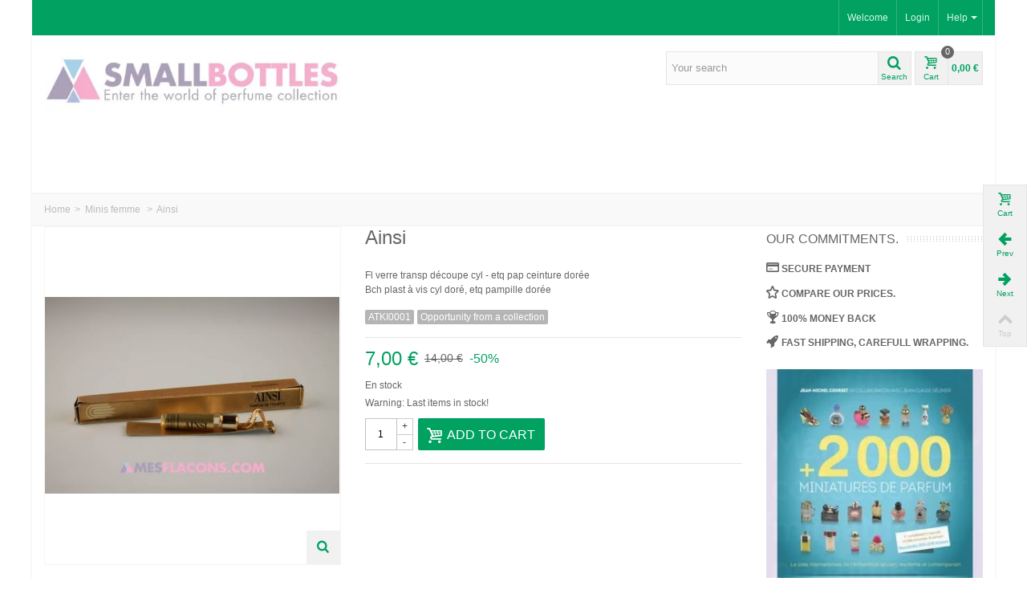

--- FILE ---
content_type: text/html; charset=utf-8
request_url: https://www.smallbottles.com/minis-femme/10486-ainsi.html
body_size: 45315
content:
<!DOCTYPE HTML> <!--[if lt IE 7]><html class="no-js lt-ie9 lt-ie8 lt-ie7" lang="en-us"><![endif]--> <!--[if IE 7]><html class="no-js lt-ie9 lt-ie8 ie7" lang="en-us"><![endif]--> <!--[if IE 8]><html class="no-js lt-ie9 ie8" lang="en-us"><![endif]--> <!--[if gt IE 8]><html class="no-js ie9" lang="en-us"><![endif]--><html lang="en-us"><head><meta charset="utf-8"/><title>Ainsi - Smallbottles : collectibles mini-perfumes</title><meta name="description" content="Fl verre transp découpe cyl - etq pap ceinture doréeBch plast à vis cyl doré, etq pampille dorée"/><meta name="robots" content="index,follow"/><meta name="viewport" content="width=device-width, minimum-scale=0.25, maximum-scale=1.6, initial-scale=1.0"/><meta name="apple-mobile-web-app-capable" content="yes"/><link rel="icon" type="image/vnd.microsoft.icon" href="/img/favicon-11.ico?1504867874"/><link rel="shortcut icon" type="image/x-icon" href="/img/favicon-11.ico?1504867874"/><link rel="apple-touch-icon" sizes="57x57" href="/modules/stthemeeditor/img/xtouch-icon-iphone-57.png.pagespeed.ic.O9ve26JFo2.webp"/><link rel="apple-touch-icon" sizes="72x72" href="/modules/stthemeeditor/img/xtouch-icon-iphone-72.png.pagespeed.ic.AQ5Y69YnX0.webp"/><link rel="apple-touch-icon" sizes="114x114" href="/modules/stthemeeditor/img/xtouch-icon-iphone-114.png.pagespeed.ic.LbmrKdRZr8.webp"/><link rel="apple-touch-icon" sizes="144x144" href="/modules/stthemeeditor/img/xtouch-icon-iphone-144.png.pagespeed.ic.TNrCS6xiFo.webp"/><link rel="stylesheet" href="https://fonts.googleapis.com/css?family=ABeeZee|ABeeZee" type="text/css" media="all"/><link rel="stylesheet" href="https://www.smallbottles.com/themes/transformer/cache/v_92_86ed2ffa7931ac9a809782fb533b937a_all.css" type="text/css" media="all"/><link rel="stylesheet" href="https://www.smallbottles.com/themes/transformer/cache/A.v_92_0f34aea345a9f20e6a44467ec002a2b9_print.css.pagespeed.cf.g3LYJwwW1Q.css" type="text/css" media="print"/><link href="/modules/stthemeeditor/views/css/A.customer-s11.css,qde8a4e99bb.pagespeed.cf.jmTwJvJ524.css" rel="stylesheet" type="text/css" media="all"/>  <style type="text/css">#banner_1{margin-top:0}#banner_1{margin-bottom:0}</style><meta property="og:site_name" content="Smallbottles : collectibles mini-perfumes "/><meta property="og:url" content="http://www.smallbottles.com/minis-femme/10486-ainsi.html"/><meta property="og:type" content="product"/><meta property="og:title" content="Ainsi"/><meta property="og:description" content="Fl verre transp découpe cyl - etq pap ceinture doréeBch plast à vis cyl doré, etq pampille dorée"/><meta property="og:image" content="https://www.smallbottles.com/10827-thickbox_default/ainsi.jpg"/><style type="text/css">.st_owl_carousel_block_3 .style_content,.st_owl_carousel_block_3 .style_content a{color:#fff}.st_owl_carousel_block_3 .icon_line:after,.st_owl_carousel_block_3 .icon_line:before{background-color:#fff}.st_owl_carousel_block_3 .line,.st_owl_carousel_block_3 .btn{border-color:#fff}.st_owl_carousel_block_4 .style_content,.st_owl_carousel_block_4 .style_content a{color:#fff}.st_owl_carousel_block_4 .icon_line:after,.st_owl_carousel_block_4 .icon_line:before{background-color:#fff}.st_owl_carousel_block_4 .line,.st_owl_carousel_block_4 .btn{border-color:#fff}.st_owl_carousel_block_11 .style_content,.st_owl_carousel_block_11 .style_content a{color:#fff}.st_owl_carousel_block_11 .icon_line:after,.st_owl_carousel_block_11 .icon_line:before{background-color:#fff}.st_owl_carousel_block_11 .line,.st_owl_carousel_block_11 .btn{border-color:#fff}</style><style type="text/css">#st_advanced_menu_wrap #st_advanced_ma_6,#st_advanced_menu_column_block #st_advanced_ma_6,#st_advanced_menu_wrap #st_advanced_menu_block_6,#st_advanced_menu_wrap #st_advanced_menu_block_6 a,#st_advanced_menu_column_block #st_advanced_menu_block_6,#st_advanced_menu_column_block #st_advanced_menu_block_6 a{color:#fff}#st_advanced_menu_wrap #st_advanced_ma_6:hover,#st_advanced_menu_wrap #st_advanced_menu_6.current .advanced_ma_level_0,#st_advanced_menu_column_block #st_advanced_ma_6:hover,#st_advanced_menu_column_block #st_advanced_menu_6.current .advanced_ma_level_0,#st_advanced_menu_wrap #st_advanced_menu_block_6 a:hover,#st_advanced_menu_column_block #st_advanced_menu_block_6 a:hover{color:#fff}#st_advanced_menu_wrap #st_advanced_ma_11,#st_advanced_menu_column_block #st_advanced_ma_11,#st_advanced_menu_wrap #st_advanced_menu_block_11,#st_advanced_menu_wrap #st_advanced_menu_block_11 a,#st_advanced_menu_column_block #st_advanced_menu_block_11,#st_advanced_menu_column_block #st_advanced_menu_block_11 a{color:#fff}#st_advanced_menu_wrap #st_advanced_ma_11:hover,#st_advanced_menu_wrap #st_advanced_menu_11.current .advanced_ma_level_0,#st_advanced_menu_column_block #st_advanced_ma_11:hover,#st_advanced_menu_column_block #st_advanced_menu_11.current .advanced_ma_level_0,#st_advanced_menu_wrap #st_advanced_menu_block_11 a:hover,#st_advanced_menu_column_block #st_advanced_menu_block_11 a:hover{color:#fff}#st_advanced_menu_wrap #st_advanced_ma_16,#st_advanced_menu_column_block #st_advanced_ma_16,#st_advanced_menu_wrap #st_advanced_menu_block_16,#st_advanced_menu_wrap #st_advanced_menu_block_16 a,#st_advanced_menu_column_block #st_advanced_menu_block_16,#st_advanced_menu_column_block #st_advanced_menu_block_16 a{color:#fff}#st_advanced_menu_wrap #st_advanced_ma_16:hover,#st_advanced_menu_wrap #st_advanced_menu_16.current .advanced_ma_level_0,#st_advanced_menu_column_block #st_advanced_ma_16:hover,#st_advanced_menu_column_block #st_advanced_menu_16.current .advanced_ma_level_0,#st_advanced_menu_wrap #st_advanced_menu_block_16 a:hover,#st_advanced_menu_column_block #st_advanced_menu_block_16 a:hover{color:#fff}#st_advanced_menu_wrap #st_advanced_ma_21,#st_advanced_menu_column_block #st_advanced_ma_21,#st_advanced_menu_wrap #st_advanced_menu_block_21,#st_advanced_menu_wrap #st_advanced_menu_block_21 a,#st_advanced_menu_column_block #st_advanced_menu_block_21,#st_advanced_menu_column_block #st_advanced_menu_block_21 a{color:#fff}#st_advanced_menu_wrap #st_advanced_ma_21:hover,#st_advanced_menu_wrap #st_advanced_menu_21.current .advanced_ma_level_0,#st_advanced_menu_column_block #st_advanced_ma_21:hover,#st_advanced_menu_column_block #st_advanced_menu_21.current .advanced_ma_level_0,#st_advanced_menu_wrap #st_advanced_menu_block_21 a:hover,#st_advanced_menu_column_block #st_advanced_menu_block_21 a:hover{color:#fff}#st_advanced_menu_wrap #st_advanced_ma_47,#st_advanced_menu_column_block #st_advanced_ma_47,#st_advanced_menu_wrap #st_advanced_menu_block_47,#st_advanced_menu_wrap #st_advanced_menu_block_47 a,#st_advanced_menu_column_block #st_advanced_menu_block_47,#st_advanced_menu_column_block #st_advanced_menu_block_47 a{color:#fff}#st_advanced_menu_wrap #st_advanced_ma_47:hover,#st_advanced_menu_wrap #st_advanced_menu_47.current .advanced_ma_level_0,#st_advanced_menu_column_block #st_advanced_ma_47:hover,#st_advanced_menu_column_block #st_advanced_menu_47.current .advanced_ma_level_0,#st_advanced_menu_wrap #st_advanced_menu_block_47 a:hover,#st_advanced_menu_column_block #st_advanced_menu_block_47 a:hover{color:#fff}#st_advanced_menu_wrap #st_advanced_ma_60,#st_advanced_menu_column_block #st_advanced_ma_60,#st_advanced_menu_wrap #st_advanced_menu_block_60,#st_advanced_menu_wrap #st_advanced_menu_block_60 a,#st_advanced_menu_column_block #st_advanced_menu_block_60,#st_advanced_menu_column_block #st_advanced_menu_block_60 a{color:#fff}#st_advanced_menu_wrap #st_advanced_ma_60:hover,#st_advanced_menu_wrap #st_advanced_menu_60.current .advanced_ma_level_0,#st_advanced_menu_column_block #st_advanced_ma_60:hover,#st_advanced_menu_column_block #st_advanced_menu_60.current .advanced_ma_level_0,#st_advanced_menu_wrap #st_advanced_menu_block_60 a:hover,#st_advanced_menu_column_block #st_advanced_menu_block_60 a:hover{color:#fff}#st_advanced_menu_wrap #st_advanced_ma_77,#st_advanced_menu_column_block #st_advanced_ma_77,#st_advanced_menu_wrap #st_advanced_menu_block_77,#st_advanced_menu_wrap #st_advanced_menu_block_77 a,#st_advanced_menu_column_block #st_advanced_menu_block_77,#st_advanced_menu_column_block #st_advanced_menu_block_77 a{color:#fff}#st_advanced_menu_wrap #st_advanced_ma_77:hover,#st_advanced_menu_wrap #st_advanced_menu_77.current .advanced_ma_level_0,#st_advanced_menu_column_block #st_advanced_ma_77:hover,#st_advanced_menu_column_block #st_advanced_menu_77.current .advanced_ma_level_0,#st_advanced_menu_wrap #st_advanced_menu_block_77 a:hover,#st_advanced_menu_column_block #st_advanced_menu_block_77 a:hover{color:#fff}#st_advanced_menu_wrap #st_advanced_ma_80,#st_advanced_menu_column_block #st_advanced_ma_80,#st_advanced_menu_wrap #st_advanced_menu_block_80,#st_advanced_menu_wrap #st_advanced_menu_block_80 a,#st_advanced_menu_column_block #st_advanced_menu_block_80,#st_advanced_menu_column_block #st_advanced_menu_block_80 a{color:#c8badb}#st_advanced_menu_wrap #st_advanced_ma_80:hover,#st_advanced_menu_wrap #st_advanced_menu_80.current .advanced_ma_level_0,#st_advanced_menu_column_block #st_advanced_ma_80:hover,#st_advanced_menu_column_block #st_advanced_menu_80.current .advanced_ma_level_0,#st_advanced_menu_wrap #st_advanced_menu_block_80 a:hover,#st_advanced_menu_column_block #st_advanced_menu_block_80 a:hover{color:#9400be}#st_advanced_menu_wrap #st_advanced_ma_81,#st_advanced_menu_column_block #st_advanced_ma_81,#st_advanced_menu_wrap #st_advanced_menu_block_81,#st_advanced_menu_wrap #st_advanced_menu_block_81 a,#st_advanced_menu_column_block #st_advanced_menu_block_81,#st_advanced_menu_column_block #st_advanced_menu_block_81 a{color:#c8badb}#st_advanced_menu_wrap #st_advanced_ma_81:hover,#st_advanced_menu_wrap #st_advanced_menu_81.current .advanced_ma_level_0,#st_advanced_menu_column_block #st_advanced_ma_81:hover,#st_advanced_menu_column_block #st_advanced_menu_81.current .advanced_ma_level_0,#st_advanced_menu_wrap #st_advanced_menu_block_81 a:hover,#st_advanced_menu_column_block #st_advanced_menu_block_81 a:hover{color:#9400be}#st_advanced_menu_wrap #st_advanced_ma_82,#st_advanced_menu_column_block #st_advanced_ma_82,#st_advanced_menu_wrap #st_advanced_menu_block_82,#st_advanced_menu_wrap #st_advanced_menu_block_82 a,#st_advanced_menu_column_block #st_advanced_menu_block_82,#st_advanced_menu_column_block #st_advanced_menu_block_82 a{color:#c8badb}#st_advanced_menu_wrap #st_advanced_ma_82:hover,#st_advanced_menu_wrap #st_advanced_menu_82.current .advanced_ma_level_0,#st_advanced_menu_column_block #st_advanced_ma_82:hover,#st_advanced_menu_column_block #st_advanced_menu_82.current .advanced_ma_level_0,#st_advanced_menu_wrap #st_advanced_menu_block_82 a:hover,#st_advanced_menu_column_block #st_advanced_menu_block_82 a:hover{color:#9400be}#st_advanced_menu_wrap #st_advanced_ma_94,#st_advanced_menu_column_block #st_advanced_ma_94,#st_advanced_menu_wrap #st_advanced_menu_block_94,#st_advanced_menu_wrap #st_advanced_menu_block_94 a,#st_advanced_menu_column_block #st_advanced_menu_block_94,#st_advanced_menu_column_block #st_advanced_menu_block_94 a{color:#fff}#st_advanced_menu_wrap #st_advanced_ma_94:hover,#st_advanced_menu_wrap #st_advanced_menu_94.current .advanced_ma_level_0,#st_advanced_menu_column_block #st_advanced_ma_94:hover,#st_advanced_menu_column_block #st_advanced_menu_94.current .advanced_ma_level_0,#st_advanced_menu_wrap #st_advanced_menu_block_94 a:hover,#st_advanced_menu_column_block #st_advanced_menu_block_94 a:hover{color:#fff}#st_advanced_menu_wrap #st_advanced_ma_95,#st_advanced_menu_column_block #st_advanced_ma_95,#st_advanced_menu_wrap #st_advanced_menu_block_95,#st_advanced_menu_wrap #st_advanced_menu_block_95 a,#st_advanced_menu_column_block #st_advanced_menu_block_95,#st_advanced_menu_column_block #st_advanced_menu_block_95 a{color:#fff}#st_advanced_menu_wrap #st_advanced_ma_95:hover,#st_advanced_menu_wrap #st_advanced_menu_95.current .advanced_ma_level_0,#st_advanced_menu_column_block #st_advanced_ma_95:hover,#st_advanced_menu_column_block #st_advanced_menu_95.current .advanced_ma_level_0,#st_advanced_menu_wrap #st_advanced_menu_block_95 a:hover,#st_advanced_menu_column_block #st_advanced_menu_block_95 a:hover{color:#fff}#st_advanced_menu_wrap #st_advanced_ma_96,#st_advanced_menu_column_block #st_advanced_ma_96,#st_advanced_menu_wrap #st_advanced_menu_block_96,#st_advanced_menu_wrap #st_advanced_menu_block_96 a,#st_advanced_menu_column_block #st_advanced_menu_block_96,#st_advanced_menu_column_block #st_advanced_menu_block_96 a{color:#fff}#st_advanced_menu_wrap #st_advanced_ma_96:hover,#st_advanced_menu_wrap #st_advanced_menu_96.current .advanced_ma_level_0,#st_advanced_menu_column_block #st_advanced_ma_96:hover,#st_advanced_menu_column_block #st_advanced_menu_96.current .advanced_ma_level_0,#st_advanced_menu_wrap #st_advanced_menu_block_96 a:hover,#st_advanced_menu_column_block #st_advanced_menu_block_96 a:hover{color:#fff}#st_advanced_menu_wrap #st_advanced_ma_99,#st_advanced_menu_column_block #st_advanced_ma_99,#st_advanced_menu_wrap #st_advanced_menu_block_99,#st_advanced_menu_wrap #st_advanced_menu_block_99 a,#st_advanced_menu_column_block #st_advanced_menu_block_99,#st_advanced_menu_column_block #st_advanced_menu_block_99 a{color:#fff}#st_advanced_menu_wrap #st_advanced_ma_99:hover,#st_advanced_menu_wrap #st_advanced_menu_99.current .advanced_ma_level_0,#st_advanced_menu_column_block #st_advanced_ma_99:hover,#st_advanced_menu_column_block #st_advanced_menu_99.current .advanced_ma_level_0,#st_advanced_menu_wrap #st_advanced_menu_block_99 a:hover,#st_advanced_menu_column_block #st_advanced_menu_block_99 a:hover{color:#fff}#st_advanced_menu_wrap #st_advanced_ma_101,#st_advanced_menu_column_block #st_advanced_ma_101,#st_advanced_menu_wrap #st_advanced_menu_block_101,#st_advanced_menu_wrap #st_advanced_menu_block_101 a,#st_advanced_menu_column_block #st_advanced_menu_block_101,#st_advanced_menu_column_block #st_advanced_menu_block_101 a{color:#fff}#st_advanced_menu_wrap #st_advanced_ma_101:hover,#st_advanced_menu_wrap #st_advanced_menu_101.current .advanced_ma_level_0,#st_advanced_menu_column_block #st_advanced_ma_101:hover,#st_advanced_menu_column_block #st_advanced_menu_101.current .advanced_ma_level_0,#st_advanced_menu_wrap #st_advanced_menu_block_101 a:hover,#st_advanced_menu_column_block #st_advanced_menu_block_101 a:hover{color:#fff}#st_advanced_menu_wrap #st_advanced_ma_102,#st_advanced_menu_column_block #st_advanced_ma_102,#st_advanced_menu_wrap #st_advanced_menu_block_102,#st_advanced_menu_wrap #st_advanced_menu_block_102 a,#st_advanced_menu_column_block #st_advanced_menu_block_102,#st_advanced_menu_column_block #st_advanced_menu_block_102 a{color:#fff}#st_advanced_menu_wrap #st_advanced_ma_102:hover,#st_advanced_menu_wrap #st_advanced_menu_102.current .advanced_ma_level_0,#st_advanced_menu_column_block #st_advanced_ma_102:hover,#st_advanced_menu_column_block #st_advanced_menu_102.current .advanced_ma_level_0,#st_advanced_menu_wrap #st_advanced_menu_block_102 a:hover,#st_advanced_menu_column_block #st_advanced_menu_block_102 a:hover{color:#fff}#st_advanced_menu_wrap #st_advanced_ma_103,#st_advanced_menu_column_block #st_advanced_ma_103,#st_advanced_menu_wrap #st_advanced_menu_block_103,#st_advanced_menu_wrap #st_advanced_menu_block_103 a,#st_advanced_menu_column_block #st_advanced_menu_block_103,#st_advanced_menu_column_block #st_advanced_menu_block_103 a{color:#fff}#st_advanced_menu_wrap #st_advanced_ma_103:hover,#st_advanced_menu_wrap #st_advanced_menu_103.current .advanced_ma_level_0,#st_advanced_menu_column_block #st_advanced_ma_103:hover,#st_advanced_menu_column_block #st_advanced_menu_103.current .advanced_ma_level_0,#st_advanced_menu_wrap #st_advanced_menu_block_103 a:hover,#st_advanced_menu_column_block #st_advanced_menu_block_103 a:hover{color:#fff}#st_advanced_menu_wrap #st_advanced_ma_104,#st_advanced_menu_column_block #st_advanced_ma_104,#st_advanced_menu_wrap #st_advanced_menu_block_104,#st_advanced_menu_wrap #st_advanced_menu_block_104 a,#st_advanced_menu_column_block #st_advanced_menu_block_104,#st_advanced_menu_column_block #st_advanced_menu_block_104 a{color:#fff}#st_advanced_menu_wrap #st_advanced_ma_104:hover,#st_advanced_menu_wrap #st_advanced_menu_104.current .advanced_ma_level_0,#st_advanced_menu_column_block #st_advanced_ma_104:hover,#st_advanced_menu_column_block #st_advanced_menu_104.current .advanced_ma_level_0,#st_advanced_menu_wrap #st_advanced_menu_block_104 a:hover,#st_advanced_menu_column_block #st_advanced_menu_block_104 a:hover{color:#fff}#st_advanced_menu_wrap #st_advanced_ma_106,#st_advanced_menu_column_block #st_advanced_ma_106,#st_advanced_menu_wrap #st_advanced_menu_block_106,#st_advanced_menu_wrap #st_advanced_menu_block_106 a,#st_advanced_menu_column_block #st_advanced_menu_block_106,#st_advanced_menu_column_block #st_advanced_menu_block_106 a{color:#fff}#st_advanced_menu_wrap #st_advanced_ma_106:hover,#st_advanced_menu_wrap #st_advanced_menu_106.current .advanced_ma_level_0,#st_advanced_menu_column_block #st_advanced_ma_106:hover,#st_advanced_menu_column_block #st_advanced_menu_106.current .advanced_ma_level_0,#st_advanced_menu_wrap #st_advanced_menu_block_106 a:hover,#st_advanced_menu_column_block #st_advanced_menu_block_106 a:hover{color:#fff}#st_advanced_menu_wrap #st_advanced_ma_107,#st_advanced_menu_column_block #st_advanced_ma_107,#st_advanced_menu_wrap #st_advanced_menu_block_107,#st_advanced_menu_wrap #st_advanced_menu_block_107 a,#st_advanced_menu_column_block #st_advanced_menu_block_107,#st_advanced_menu_column_block #st_advanced_menu_block_107 a{color:#fff}#st_advanced_menu_wrap #st_advanced_ma_107:hover,#st_advanced_menu_wrap #st_advanced_menu_107.current .advanced_ma_level_0,#st_advanced_menu_column_block #st_advanced_ma_107:hover,#st_advanced_menu_column_block #st_advanced_menu_107.current .advanced_ma_level_0,#st_advanced_menu_wrap #st_advanced_menu_block_107 a:hover,#st_advanced_menu_column_block #st_advanced_menu_block_107 a:hover{color:#fff}#st_advanced_menu_wrap #st_advanced_ma_108,#st_advanced_menu_column_block #st_advanced_ma_108,#st_advanced_menu_wrap #st_advanced_menu_block_108,#st_advanced_menu_wrap #st_advanced_menu_block_108 a,#st_advanced_menu_column_block #st_advanced_menu_block_108,#st_advanced_menu_column_block #st_advanced_menu_block_108 a{color:#fff}#st_advanced_menu_wrap #st_advanced_ma_108:hover,#st_advanced_menu_wrap #st_advanced_menu_108.current .advanced_ma_level_0,#st_advanced_menu_column_block #st_advanced_ma_108:hover,#st_advanced_menu_column_block #st_advanced_menu_108.current .advanced_ma_level_0,#st_advanced_menu_wrap #st_advanced_menu_block_108 a:hover,#st_advanced_menu_column_block #st_advanced_menu_block_108 a:hover{color:#fff}#st_advanced_menu_wrap #st_advanced_ma_109,#st_advanced_menu_column_block #st_advanced_ma_109,#st_advanced_menu_wrap #st_advanced_menu_block_109,#st_advanced_menu_wrap #st_advanced_menu_block_109 a,#st_advanced_menu_column_block #st_advanced_menu_block_109,#st_advanced_menu_column_block #st_advanced_menu_block_109 a{color:#fff}#st_advanced_menu_wrap #st_advanced_ma_109:hover,#st_advanced_menu_wrap #st_advanced_menu_109.current .advanced_ma_level_0,#st_advanced_menu_column_block #st_advanced_ma_109:hover,#st_advanced_menu_column_block #st_advanced_menu_109.current .advanced_ma_level_0,#st_advanced_menu_wrap #st_advanced_menu_block_109 a:hover,#st_advanced_menu_column_block #st_advanced_menu_block_109 a:hover{color:#fff}#st_advanced_menu_wrap #st_advanced_ma_112,#st_advanced_menu_column_block #st_advanced_ma_112,#st_advanced_menu_wrap #st_advanced_menu_block_112,#st_advanced_menu_wrap #st_advanced_menu_block_112 a,#st_advanced_menu_column_block #st_advanced_menu_block_112,#st_advanced_menu_column_block #st_advanced_menu_block_112 a{color:#fff}#st_advanced_menu_wrap #st_advanced_ma_112:hover,#st_advanced_menu_wrap #st_advanced_menu_112.current .advanced_ma_level_0,#st_advanced_menu_column_block #st_advanced_ma_112:hover,#st_advanced_menu_column_block #st_advanced_menu_112.current .advanced_ma_level_0,#st_advanced_menu_wrap #st_advanced_menu_block_112 a:hover,#st_advanced_menu_column_block #st_advanced_menu_block_112 a:hover{color:#fff}#st_advanced_menu_wrap #st_advanced_ma_115,#st_advanced_menu_column_block #st_advanced_ma_115,#st_advanced_menu_wrap #st_advanced_menu_block_115,#st_advanced_menu_wrap #st_advanced_menu_block_115 a,#st_advanced_menu_column_block #st_advanced_menu_block_115,#st_advanced_menu_column_block #st_advanced_menu_block_115 a{color:#fff}#st_advanced_menu_wrap #st_advanced_ma_115:hover,#st_advanced_menu_wrap #st_advanced_menu_115.current .advanced_ma_level_0,#st_advanced_menu_column_block #st_advanced_ma_115:hover,#st_advanced_menu_column_block #st_advanced_menu_115.current .advanced_ma_level_0,#st_advanced_menu_wrap #st_advanced_menu_block_115 a:hover,#st_advanced_menu_column_block #st_advanced_menu_block_115 a:hover{color:#fff}#st_advanced_menu_wrap #st_advanced_ma_116,#st_advanced_menu_column_block #st_advanced_ma_116,#st_advanced_menu_wrap #st_advanced_menu_block_116,#st_advanced_menu_wrap #st_advanced_menu_block_116 a,#st_advanced_menu_column_block #st_advanced_menu_block_116,#st_advanced_menu_column_block #st_advanced_menu_block_116 a{color:#fff}#st_advanced_menu_wrap #st_advanced_ma_116:hover,#st_advanced_menu_wrap #st_advanced_menu_116.current .advanced_ma_level_0,#st_advanced_menu_column_block #st_advanced_ma_116:hover,#st_advanced_menu_column_block #st_advanced_menu_116.current .advanced_ma_level_0,#st_advanced_menu_wrap #st_advanced_menu_block_116 a:hover,#st_advanced_menu_column_block #st_advanced_menu_block_116 a:hover{color:#fff}#st_advanced_menu_wrap #st_advanced_ma_118,#st_advanced_menu_column_block #st_advanced_ma_118,#st_advanced_menu_wrap #st_advanced_menu_block_118,#st_advanced_menu_wrap #st_advanced_menu_block_118 a,#st_advanced_menu_column_block #st_advanced_menu_block_118,#st_advanced_menu_column_block #st_advanced_menu_block_118 a{color:#fff}#st_advanced_menu_wrap #st_advanced_ma_118:hover,#st_advanced_menu_wrap #st_advanced_menu_118.current .advanced_ma_level_0,#st_advanced_menu_column_block #st_advanced_ma_118:hover,#st_advanced_menu_column_block #st_advanced_menu_118.current .advanced_ma_level_0,#st_advanced_menu_wrap #st_advanced_menu_block_118 a:hover,#st_advanced_menu_column_block #st_advanced_menu_block_118 a:hover{color:#fff}#st_advanced_menu_wrap #st_advanced_ma_119,#st_advanced_menu_column_block #st_advanced_ma_119,#st_advanced_menu_wrap #st_advanced_menu_block_119,#st_advanced_menu_wrap #st_advanced_menu_block_119 a,#st_advanced_menu_column_block #st_advanced_menu_block_119,#st_advanced_menu_column_block #st_advanced_menu_block_119 a{color:#fff}#st_advanced_menu_wrap #st_advanced_ma_119:hover,#st_advanced_menu_wrap #st_advanced_menu_119.current .advanced_ma_level_0,#st_advanced_menu_column_block #st_advanced_ma_119:hover,#st_advanced_menu_column_block #st_advanced_menu_119.current .advanced_ma_level_0,#st_advanced_menu_wrap #st_advanced_menu_block_119 a:hover,#st_advanced_menu_column_block #st_advanced_menu_block_119 a:hover{color:#fff}#st_advanced_menu_wrap #st_advanced_ma_120,#st_advanced_menu_column_block #st_advanced_ma_120,#st_advanced_menu_wrap #st_advanced_menu_block_120,#st_advanced_menu_wrap #st_advanced_menu_block_120 a,#st_advanced_menu_column_block #st_advanced_menu_block_120,#st_advanced_menu_column_block #st_advanced_menu_block_120 a{color:#fff}#st_advanced_menu_wrap #st_advanced_ma_120:hover,#st_advanced_menu_wrap #st_advanced_menu_120.current .advanced_ma_level_0,#st_advanced_menu_column_block #st_advanced_ma_120:hover,#st_advanced_menu_column_block #st_advanced_menu_120.current .advanced_ma_level_0,#st_advanced_menu_wrap #st_advanced_menu_block_120 a:hover,#st_advanced_menu_column_block #st_advanced_menu_block_120 a:hover{color:#fff}#st_advanced_menu_wrap #st_advanced_ma_121,#st_advanced_menu_column_block #st_advanced_ma_121,#st_advanced_menu_wrap #st_advanced_menu_block_121,#st_advanced_menu_wrap #st_advanced_menu_block_121 a,#st_advanced_menu_column_block #st_advanced_menu_block_121,#st_advanced_menu_column_block #st_advanced_menu_block_121 a{color:#fff}#st_advanced_menu_wrap #st_advanced_ma_121:hover,#st_advanced_menu_wrap #st_advanced_menu_121.current .advanced_ma_level_0,#st_advanced_menu_column_block #st_advanced_ma_121:hover,#st_advanced_menu_column_block #st_advanced_menu_121.current .advanced_ma_level_0,#st_advanced_menu_wrap #st_advanced_menu_block_121 a:hover,#st_advanced_menu_column_block #st_advanced_menu_block_121 a:hover{color:#fff}#st_advanced_menu_wrap #st_advanced_ma_122,#st_advanced_menu_column_block #st_advanced_ma_122,#st_advanced_menu_wrap #st_advanced_menu_block_122,#st_advanced_menu_wrap #st_advanced_menu_block_122 a,#st_advanced_menu_column_block #st_advanced_menu_block_122,#st_advanced_menu_column_block #st_advanced_menu_block_122 a{color:#fff}#st_advanced_menu_wrap #st_advanced_ma_122:hover,#st_advanced_menu_wrap #st_advanced_menu_122.current .advanced_ma_level_0,#st_advanced_menu_column_block #st_advanced_ma_122:hover,#st_advanced_menu_column_block #st_advanced_menu_122.current .advanced_ma_level_0,#st_advanced_menu_wrap #st_advanced_menu_block_122 a:hover,#st_advanced_menu_column_block #st_advanced_menu_block_122 a:hover{color:#fff}#st_advanced_menu_wrap #st_advanced_ma_124,#st_advanced_menu_column_block #st_advanced_ma_124,#st_advanced_menu_wrap #st_advanced_menu_block_124,#st_advanced_menu_wrap #st_advanced_menu_block_124 a,#st_advanced_menu_column_block #st_advanced_menu_block_124,#st_advanced_menu_column_block #st_advanced_menu_block_124 a{color:#fff}#st_advanced_menu_wrap #st_advanced_ma_124:hover,#st_advanced_menu_wrap #st_advanced_menu_124.current .advanced_ma_level_0,#st_advanced_menu_column_block #st_advanced_ma_124:hover,#st_advanced_menu_column_block #st_advanced_menu_124.current .advanced_ma_level_0,#st_advanced_menu_wrap #st_advanced_menu_block_124 a:hover,#st_advanced_menu_column_block #st_advanced_menu_block_124 a:hover{color:#fff}#st_advanced_menu_wrap #st_advanced_ma_125,#st_advanced_menu_column_block #st_advanced_ma_125,#st_advanced_menu_wrap #st_advanced_menu_block_125,#st_advanced_menu_wrap #st_advanced_menu_block_125 a,#st_advanced_menu_column_block #st_advanced_menu_block_125,#st_advanced_menu_column_block #st_advanced_menu_block_125 a{color:#fff}#st_advanced_menu_wrap #st_advanced_ma_125:hover,#st_advanced_menu_wrap #st_advanced_menu_125.current .advanced_ma_level_0,#st_advanced_menu_column_block #st_advanced_ma_125:hover,#st_advanced_menu_column_block #st_advanced_menu_125.current .advanced_ma_level_0,#st_advanced_menu_wrap #st_advanced_menu_block_125 a:hover,#st_advanced_menu_column_block #st_advanced_menu_block_125 a:hover{color:#fff}#st_advanced_menu_wrap #st_advanced_ma_126,#st_advanced_menu_column_block #st_advanced_ma_126,#st_advanced_menu_wrap #st_advanced_menu_block_126,#st_advanced_menu_wrap #st_advanced_menu_block_126 a,#st_advanced_menu_column_block #st_advanced_menu_block_126,#st_advanced_menu_column_block #st_advanced_menu_block_126 a{color:#fff}#st_advanced_menu_wrap #st_advanced_ma_126:hover,#st_advanced_menu_wrap #st_advanced_menu_126.current .advanced_ma_level_0,#st_advanced_menu_column_block #st_advanced_ma_126:hover,#st_advanced_menu_column_block #st_advanced_menu_126.current .advanced_ma_level_0,#st_advanced_menu_wrap #st_advanced_menu_block_126 a:hover,#st_advanced_menu_column_block #st_advanced_menu_block_126 a:hover{color:#fff}#st_advanced_menu_wrap #st_advanced_ma_127,#st_advanced_menu_column_block #st_advanced_ma_127,#st_advanced_menu_wrap #st_advanced_menu_block_127,#st_advanced_menu_wrap #st_advanced_menu_block_127 a,#st_advanced_menu_column_block #st_advanced_menu_block_127,#st_advanced_menu_column_block #st_advanced_menu_block_127 a{color:#fff}#st_advanced_menu_wrap #st_advanced_ma_127:hover,#st_advanced_menu_wrap #st_advanced_menu_127.current .advanced_ma_level_0,#st_advanced_menu_column_block #st_advanced_ma_127:hover,#st_advanced_menu_column_block #st_advanced_menu_127.current .advanced_ma_level_0,#st_advanced_menu_wrap #st_advanced_menu_block_127 a:hover,#st_advanced_menu_column_block #st_advanced_menu_block_127 a:hover{color:#fff}#st_advanced_menu_wrap #st_advanced_ma_155,#st_advanced_menu_column_block #st_advanced_ma_155,#st_advanced_menu_wrap #st_advanced_menu_block_155,#st_advanced_menu_wrap #st_advanced_menu_block_155 a,#st_advanced_menu_column_block #st_advanced_menu_block_155,#st_advanced_menu_column_block #st_advanced_menu_block_155 a{color:#fff}#st_advanced_menu_wrap #st_advanced_ma_155:hover,#st_advanced_menu_wrap #st_advanced_menu_155.current .advanced_ma_level_0,#st_advanced_menu_column_block #st_advanced_ma_155:hover,#st_advanced_menu_column_block #st_advanced_menu_155.current .advanced_ma_level_0,#st_advanced_menu_wrap #st_advanced_menu_block_155 a:hover,#st_advanced_menu_column_block #st_advanced_menu_block_155 a:hover{color:#fff}#st_advanced_menu_wrap #st_advanced_ma_156,#st_advanced_menu_column_block #st_advanced_ma_156,#st_advanced_menu_wrap #st_advanced_menu_block_156,#st_advanced_menu_wrap #st_advanced_menu_block_156 a,#st_advanced_menu_column_block #st_advanced_menu_block_156,#st_advanced_menu_column_block #st_advanced_menu_block_156 a{color:#fff}#st_advanced_menu_wrap #st_advanced_ma_156:hover,#st_advanced_menu_wrap #st_advanced_menu_156.current .advanced_ma_level_0,#st_advanced_menu_column_block #st_advanced_ma_156:hover,#st_advanced_menu_column_block #st_advanced_menu_156.current .advanced_ma_level_0,#st_advanced_menu_wrap #st_advanced_menu_block_156 a:hover,#st_advanced_menu_column_block #st_advanced_menu_block_156 a:hover{color:#fff}#st_advanced_menu_wrap #st_advanced_ma_157,#st_advanced_menu_column_block #st_advanced_ma_157,#st_advanced_menu_wrap #st_advanced_menu_block_157,#st_advanced_menu_wrap #st_advanced_menu_block_157 a,#st_advanced_menu_column_block #st_advanced_menu_block_157,#st_advanced_menu_column_block #st_advanced_menu_block_157 a{color:#fff}#st_advanced_menu_wrap #st_advanced_ma_157:hover,#st_advanced_menu_wrap #st_advanced_menu_157.current .advanced_ma_level_0,#st_advanced_menu_column_block #st_advanced_ma_157:hover,#st_advanced_menu_column_block #st_advanced_menu_157.current .advanced_ma_level_0,#st_advanced_menu_wrap #st_advanced_menu_block_157 a:hover,#st_advanced_menu_column_block #st_advanced_menu_block_157 a:hover{color:#fff}#st_advanced_menu_wrap #st_advanced_ma_158,#st_advanced_menu_column_block #st_advanced_ma_158,#st_advanced_menu_wrap #st_advanced_menu_block_158,#st_advanced_menu_wrap #st_advanced_menu_block_158 a,#st_advanced_menu_column_block #st_advanced_menu_block_158,#st_advanced_menu_column_block #st_advanced_menu_block_158 a{color:#fff}#st_advanced_menu_wrap #st_advanced_ma_158:hover,#st_advanced_menu_wrap #st_advanced_menu_158.current .advanced_ma_level_0,#st_advanced_menu_column_block #st_advanced_ma_158:hover,#st_advanced_menu_column_block #st_advanced_menu_158.current .advanced_ma_level_0,#st_advanced_menu_wrap #st_advanced_menu_block_158 a:hover,#st_advanced_menu_column_block #st_advanced_menu_block_158 a:hover{color:#fff}#st_advanced_menu_wrap #st_advanced_ma_159,#st_advanced_menu_column_block #st_advanced_ma_159,#st_advanced_menu_wrap #st_advanced_menu_block_159,#st_advanced_menu_wrap #st_advanced_menu_block_159 a,#st_advanced_menu_column_block #st_advanced_menu_block_159,#st_advanced_menu_column_block #st_advanced_menu_block_159 a{color:#fff}#st_advanced_menu_wrap #st_advanced_ma_159:hover,#st_advanced_menu_wrap #st_advanced_menu_159.current .advanced_ma_level_0,#st_advanced_menu_column_block #st_advanced_ma_159:hover,#st_advanced_menu_column_block #st_advanced_menu_159.current .advanced_ma_level_0,#st_advanced_menu_wrap #st_advanced_menu_block_159 a:hover,#st_advanced_menu_column_block #st_advanced_menu_block_159 a:hover{color:#fff}</style><style type="text/css">.stsocial_list li a,#footer .stsocial_list li a,#stsocial_list_topbar li a{color:#940096}.stsocial_list li a:hover,#footer .stsocial_list li a:hover,#stsocial_list_topbar li a:hover{color:#940096}</style></head><body id="product" class="product product-10486 product-ainsi category-12 category-minis-femme hide-left-column hide-right-column lang_en slide_lr_column "> <!--[if lt IE 9]><p class="alert alert-warning">Please upgrade to Internet Explorer version 9 or download Firefox, Opera, Safari or Chrome.</p> <![endif]--><div id="body_wrapper"><div id="page_wrapper"> <header id="page_header" class=" "><div class="banner"></div><div id="top_bar" class="nav"><div class="container"><div class="row"> <nav class="clearfix"><dl id="multilink_29" class="stlinkgroups_top pull-right dropdown_wrap first-item hide_on_mobile top_bar_item"><dt class="dropdown_tri"><div class="dropdown_tri_inner"> Help <b></b></div></dt><dd class="dropdown_list dropdown_right"><ul class=""><li> <a href="https://www.smallbottles.com/contactez-nous" title="Contact us"> Contact us </a></li><li> <a href="https://www.smallbottles.com/content/1-delivery" title="Delivery"> Delivery </a></li></ul></dd></dl><div id="header_user_info" class="header_user_info pull-right clearfix top_bar_item"> <span class="welcome header_item">Welcome</span> <a class="header_item login" href="https://www.smallbottles.com/mon-compte" rel="nofollow" title="Log in to your customer account"> Login </a> <a class="header_item sing_up" href="https://www.smallbottles.com/mon-compte" rel="nofollow" title="Log in to your customer account"> Sign Up </a></div></nav></div></div></div> <section id="mobile_bar" class="animated fast"><div class="container"><div id="mobile_bar_container" class=" mobile_bar_center_layout"><div id="mobile_bar_left"><div id="mobile_bar_left_inner"><a id="stmobileadvancedmenu_tri" class="mobile_bar_tri" href="javascript:;" title="Menu"> <i class="icon-menu icon-1x"></i> <span class="mobile_bar_tri_text">Menu</span> </a></div></div><div id="mobile_bar_center"> <a id="mobile_header_logo" href="https://www.smallbottles.com/" title="Smallbottles : collectibles mini-perfumes "> <img class="logo replace-2x" src="https://www.smallbottles.com/img/xsmallbottles-logo-144300218511.jpg.pagespeed.ic.fjxatflwed.webp" alt="Smallbottles : collectibles mini-perfumes " width="466" height="96"/> </a></div><div id="mobile_bar_right"><div id="mobile_bar_right_inner"><a id="shopping_cart_mobile" href="https://www.smallbottles.com/commande" title="View my shopping cart" rel="nofollow" class="shopping_cart mobile_bar_tri"> <i class="icon-basket icon-1x icon_btn"></i> <span class="mobile_bar_tri_text">Cart</span> <span class="ajax_cart_quantity amount_circle constantly_show">0</span> </a></div></div></div></div> </section><section id="header" class=" animated fast"><div class="wide_container"><div class="container header_container"><div class="row"><div id="logo_wrapper" class="col-sm-12 col-md-4"><div id="header_logo_inner"> <a id="header_logo" href="https://www.smallbottles.com/" title="Smallbottles : collectibles mini-perfumes "> <img class="logo replace-2x" src="https://www.smallbottles.com/img/xsmallbottles-logo-144300218511.jpg.pagespeed.ic.fjxatflwed.webp" alt="Smallbottles : collectibles mini-perfumes " width="466" height="96"/> </a></div></div><div id="header_right" class="col-sm-12 col-md-8 text-right"><div id="header_right_inner" class="clearfix"><div id="search_block_top" class="search_block_mod clearfix"><form id="searchbox" method="get" action="//www.smallbottles.com/recherche"><div class="searchbox_inner"> <input type="hidden" name="controller" value="search"/> <input type="hidden" name="orderby" value="position"/> <input type="hidden" name="orderway" value="desc"/> <input class="search_query form-control" type="text" id="search_query_top" name="search_query" placeholder="Your search" value="" autocomplete="off"/><a href="javascript:;" title="Search" rel="nofollow" id="submit_searchbox" class="submit_searchbox icon_wrap"><i class="icon-search-1 icon-0x"></i><span class="icon_text">Search</span></a><div class="hidden" id="more_prod_string">More products »</div></div></form>  </div><div id="blockcart_top_wrap" class="blockcart_wrap blockcart_mod "> <a id="shopping_cart" href="https://www.smallbottles.com/commande" title="View my shopping cart" rel="nofollow" class="shopping_cart clearfix header_item"><div class="ajax_cart_left icon_wrap"> <i class="icon-basket icon-0x icon_btn"></i> <span class="icon_text">Cart</span> <span class="ajax_cart_quantity amount_circle constantly_show">0</span></div> <span class="ajax_cart_quantity ajax_cart_middle">0</span> <span class="ajax_cart_product_txt ajax_cart_middle">item(s)</span> <span class="ajax_cart_split ajax_cart_middle">-</span> <span class="ajax_cart_total ajax_cart_right"> 0,00 € </span> </a><div id="cart_block" class="cart_block block exclusive"><div class="block_content"><div class="cart_block_list"><p class="cart_block_no_products"> No products</p><div class="cart-prices"><div class="cart-prices-line first-line"> <span class="price cart_block_shipping_cost ajax_cart_shipping_cost unvisible"> To be determined </span> <span class="unvisible"> Shipping </span></div><div class="cart-prices-line last-line"> <span class="price cart_block_total ajax_block_cart_total">0,00 €</span> <span>Total</span></div></div><p class="cart-buttons"> <a id="button_order_cart" class="btn btn-default" href="https://www.smallbottles.com/commande" title="Check out" rel="nofollow">Check out</a></p></div></div></div></div><div id="layer_cart" class="layer_box"><div class="layer_inner_box"><div class="layer_product clearfix mar_b10"> <span class="cross btn" title="Close window"></span><div class="product-image-container layer_cart_img"></div><div class="layer_product_info"> <span id="layer_cart_product_title" class="product-name"></span> <span id="layer_cart_product_attributes"></span><div id="layer_cart_product_quantity_wrap"> <span class="layer_cart_label">Quantity</span> <span id="layer_cart_product_quantity"></span></div><div id="layer_cart_product_price_wrap"> <span class="layer_cart_label">Total</span> <span id="layer_cart_product_price"></span></div></div></div><div id="pro_added_success" class="success">Product successfully added to your shopping cart</div><div class="layer_details"><div class="layer_cart_sum"> <span class="ajax_cart_product_txt_s unvisible"> There are <span class="ajax_cart_quantity">0</span> items in your cart. </span> <span class="ajax_cart_product_txt "> There are <span class="ajax_cart_quantity">0</span> items in your cart. </span></div><div id="layer_cart_ajax_block_products_total" class="layer_cart_row hidden"> <span class="layer_cart_label"> Total products </span> <span class="ajax_block_products_total"> </span></div><div id="layer_cart_ajax_cart_shipping_cost" class="layer_cart_row hidden"> <span class="layer_cart_label unvisible"> Total shipping&nbsp;(tax incl.) </span> <span class="ajax_cart_shipping_cost unvisible"> To be determined </span></div><div id="layer_cart_ajax_block_cart_total" class="layer_cart_row"> <span class="layer_cart_label"> Total </span> <span class="ajax_block_cart_total price"> </span></div><div class="button-container clearfix"> <span class="continue btn btn-default pull-left" title="Continue shopping"> Continue shopping </span> <a class="btn btn-default pull-right" href="https://www.smallbottles.com/commande" title="Proceed to checkout" rel="nofollow"> Proceed to checkout </a></div></div></div><div class="crossseling"></div></div><div class="layer_cart_overlay layer_overlay"></div></div></div></div></div></div> </section> <section id="top_extra" class="main_menu_has_widgets_0"><div id="st_advanced_menu_container" class="animated fast"><div class="container"><div class="container_inner clearfix"> <nav id="st_advanced_menu_wrap" role="navigation"><ul class="st_advanced_menu clearfix advanced_mu_level_0"><li id="st_advanced_menu_21" class="advanced_ml_level_0 m_alignment_0"> <a id="st_advanced_ma_21" href="https://www.smallbottles.com/" class="advanced_ma_level_0 ma_icon" title=""><i class="icon-home"></i></a></li><li id="st_advanced_menu_99" class="advanced_ml_level_0 m_alignment_0"> <a id="st_advanced_ma_99" href="https://www.smallbottles.com/12-minis-femme" class="advanced_ma_level_0" title="Minis femme">Mini for women</a></li><li id="st_advanced_menu_101" class="advanced_ml_level_0 m_alignment_0"> <a id="st_advanced_ma_101" href="https://www.smallbottles.com/13-miniperfume-for-men" class="advanced_ma_level_0" title="Miniperfume for men">Mini for men</a></li><li id="st_advanced_menu_102" class="advanced_ml_level_0 m_alignment_0"> <a id="st_advanced_ma_102" href="https://www.smallbottles.com/14-minis-for-children" class="advanced_ma_level_0" title="Minis for children">Mini for children</a></li><li id="st_advanced_menu_103" class="advanced_ml_level_0 m_alignment_0"> <a id="st_advanced_ma_103" href="https://www.smallbottles.com/58-for-her-and-him" class="advanced_ma_level_0" title="For her and him">For Her and Him</a></li><li id="st_advanced_menu_47" class="advanced_ml_level_0 m_alignment_0"> <a id="st_advanced_ma_47" href="https://www.smallbottles.com/15-specials-sets" class="advanced_ma_level_0" title="Specials Sets">Special Sets</a></li><li id="st_advanced_menu_104" class="advanced_ml_level_0 m_alignment_0"> <a id="st_advanced_ma_104" href="https://www.smallbottles.com/42-must-have" class="advanced_ma_level_0" title="Must have">Must have</a></li><li id="st_advanced_menu_106" class="advanced_ml_level_0 m_alignment_0"> <a id="st_advanced_ma_106" href="https://www.smallbottles.com/45-small-prices" class="advanced_ma_level_0" title="Small prices">Small prices</a></li><li id="st_advanced_menu_159" class="advanced_ml_level_0 m_alignment_0"> <a id="st_advanced_ma_159" href="https://www.smallbottles.com/141-books" class="advanced_ma_level_0" title="Books"><i class="icon-doc-text-inv"></i>Books</a></li></ul> </nav></div></div></div> </section><div id="breadcrumb_wrapper" class=""><div class="container"><div class="row"><div class="col-xs-12 col-sm-12 col-md-12 clearfix"> <section class="breadcrumb"><ul itemscope itemtype="http://schema.org/BreadcrumbList"><li itemprop="itemListElement" itemscope itemtype="http://schema.org/ListItem"><a class="home" href="https://www.smallbottles.com/" title="Return to Home" itemprop="item"><span itemprop="name">Home</span></a><meta itemprop="position" content="1"/></li><li class="navigation-pipe">&gt;</li><li itemprop="itemListElement" itemscope itemtype="http://schema.org/ListItem"> <a href="https://www.smallbottles.com/12-minis-femme" itemprop="item" title="Minis femme"> <span itemprop="name">Minis femme</span> </a><meta itemprop="position" content="2"/></li><li class="navigation-pipe">&gt;</li><li> <a href="https://www.smallbottles.com/minis-femme/10486-ainsi.html" title="Ainsi" itemprop="item"> <span itemprop="name">Ainsi</span> </a></li></ul> </section></div></div></div></div> </header><div class="main_content_area"><div class="columns-container wide_container"><div id="columns" class="container"><div class="row"><div id="center_column" class="center_column col-xs-12 col-sm-12 col-md-12"><div itemscope itemtype="https://schema.org/Product"><meta itemprop="url" content="https://www.smallbottles.com/minis-femme/10486-ainsi.html"><div class="primary_block row"><div class="pb-left-column col-xs-12 col-sm-4 col-md-4 "><div id="image-block" class="clearfix"> <span id="view_full_size"> <img id="bigpic" itemprop="image" src="https://www.smallbottles.com/10827-large_default/ainsi.jpg" title="Ainsi" alt="Ainsi" width="367" height="420" class="replace-2x"/> <a href="javascript:;" class="span_link no-print icon_wrap" title="View larger"><i class="icon-search-1 icon-large"></i></a> </span></div><div id="views_block" class="clearfix hidden "> <span class="view_scroll_spacer"><a id="view_scroll_left" class="" title="Other views Previous" href="javascript:;"><i class="icon-left-open-1"></i></a></span><div id="thumbs_list"><ul id="thumbs_list_frame"><li id="thumbnail_10827" class="last"> <a href="https://www.smallbottles.com/10827-thickbox_default/ainsi.jpg" data-fancybox-group="other-views" class="fancybox shown replace-2x" title="Ainsi"><img class="replace-2x img-responsive" id="thumb_10827" src="https://www.smallbottles.com/10827-medium_default/ainsi.jpg" alt="Ainsi" title="Ainsi" height="138" width="120" itemprop="image"/> </a></li></ul></div> <a id="view_scroll_right" title="Other views Next" href="javascript:;"><i class="icon-right-open-1"></i></a></div><ul id="usefull_link_block" class="clearfix no-print"></ul></div><div class="pb-center-column col-xs-12 col-sm-5 col-md-5 "><h1 itemprop="name" class="product_main_name">Ainsi</h1><div id="short_description_block"><div id="short_description_content" class="rte align_justify" itemprop="description">Fl verre transp découpe cyl - etq pap ceinture dorée<br/>Bch plast à vis cyl doré, etq pampille dorée</div></div><div class="product_info_box"> <span class="discount sm_lable">Reduced price!</span><div class=" product_info_wrap" id="product_reference"> <span class="editable sm_lable" itemprop="sku" content="ATKI0001">ATKI0001</span></div><div class=" product_info_wrap" id="product_condition"><link itemprop="itemCondition" href="https://schema.org/RefurbishedCondition"/> <span class="editable sm_lable">Opportunity from a collection</span></div></div><form id="buy_block" action="https://www.smallbottles.com/panier" method="post"><p class="hidden"> <input type="hidden" name="token" value="82d7fbd2debc671ecd08dd482236281c"/> <input type="hidden" name="id_product" value="10486" id="product_page_product_id"/> <input type="hidden" name="add" value="1"/> <input type="hidden" name="id_product_attribute" id="idCombination" value=""/></p><div class="box-info-product"><div class="content_prices clearfix"><div class="price_box clearfix"><p class="our_price_display fl" itemprop="offers" itemscope itemtype="https://schema.org/Offer"><link itemprop="availability" href="https://schema.org/InStock"/><meta itemprop="url" content="https://www.smallbottles.com/minis-femme/10486-ainsi.html"/><span id="our_price_display" itemprop="price" content="7">7,00 €</span><meta itemprop="priceCurrency" content="EUR"/></p><p id="old_price" class=" fl"><span id="old_price_display">14,00 €</span></p><p id="reduction_percent" class="fl"><span id="reduction_percent_display" class="sale_percentage">-50%</span></p><p id="reduction_amount" style="display:none" class="fl"><span id="reduction_amount_display" class="sale_percentage"></span></p></div></div><div class="product_attributes clearfix"><div id="availability_statut"> <span id="availability_value" class=" st-label-success">En stock</span></div><div class="warning_inline mar_t4" id="last_quantities">Warning: Last items in stock!</div><div id="availability_date" style="display: none;"> <span id="availability_date_label">Availability date:</span> <span id="availability_date_value"></span></div><div id="oosHook" style="display: none;"></div></div><div class="box-cart-bottom"><div class="qt_cart_box clearfix "><p id="quantity_wanted_p"> <span class="quantity_input_wrap clearfix"> <a href="#" data-field-qty="qty" class="product_quantity_down">-</a> <input type="text" min="1" name="qty" id="quantity_wanted" class="text" value="1"/> <a href="#" data-field-qty="qty" class="product_quantity_up">+</a> </span></p><div id="add_to_cart_wrap" class=""><p id="add_to_cart" class="buttons_bottom_block no-print"> <button type="submit" name="Submit" class="btn btn-default btn_primary exclusive"> <span>Add to cart</span> </button></p></div></div><p id="minimal_quantity_wanted_p" style="display: none;"> The minimum purchase order quantity for the product is <b id="minimal_quantity_label">1</b></p></div></div></form><div class="addthis_button_wrap mar_b1 clearfix">  <div class="addthis_toolbox addthis_default_style addthis_32x32_style"> <a class="addthis_button_facebook"></a> <a class="addthis_button_twitter"></a> <a class="addthis_button_pinterest_share"></a></div>  </div></div><div class="pb-right-column col-xs-12 col-sm-3 col-md-3"> <aside id="easycontent_41" class="easycontent_41 block easycontent section"><h3 class="title_block"> <span> Our commitments. </span></h3><div class=" block_content"><div class="mar_t1 mar_b4 bold uppercase"><em class="icon-credit-card icon-large"> </em>Secure payment</div><div class="mar_t1 mar_b4 bold uppercase"><em class="icon-star icon-large"> </em>Compare our prices.</div><div class="mar_t1 mar_b4 bold uppercase"><em class="icon-trophy icon-large"> </em>100% money back</div><div class="mar_t1 mar_b4 bold uppercase"><em class="icon-rocket icon-large"> </em>Fast shipping, carefull wrapping.</div></div> </aside><div id="st_owl_carousel_6" class="owl_carousel_wrap st_owl_carousel_0 block owl_images_slider hidden-xs "><div id="st_owl_carousel-6" class=" owl-carousel owl-theme owl-navigation-lr owl-navigation-rectangle "> <a id="st_owl_carousel_block_50" href="https://lecythiopedia.org/" class="st_owl_carousel_block_50 st_owl_carousel_block" target="_self" title="Lecythiopedia project"> <img class="st_owl_carousel_image" src="https://www.smallbottles.com/upload/stowlcarousel/xlecythiopub-en.png.pagespeed.ic.Sat05ZOOdn.webp" alt="Lecythiopedia project" width="270" height="320"/> </a><a id="st_owl_carousel_block_11" href="https://www.amazon.co.uk/gp/product/B06VVLWX48/ref=as_li_ss_tl?ie=UTF8&amp;linkCode=sl1&amp;tag=miniparfum-21&amp;linkId=08c56aac33eac818aa834166ae7ce94e" class="st_owl_carousel_block_11 st_owl_carousel_block" target="_blank" title="+2000 perfume miniatures available at Amazon"> <img class="st_owl_carousel_image" src="https://www.smallbottles.com/upload/stowlcarousel/xd392b98be09ce9b2dd7c28f4b870fc23.jpg.pagespeed.ic.GxGZbGuRC5.webp" alt="+2000 perfume miniatures available at Amazon" width="270" height="320"/> </a><a id="st_owl_carousel_block_45" href="https://www.amazon.co.uk/gp/product/B07VBH5VS6/ref=as_li_ss_tl?ie=UTF8&amp;linkCode=sl1&amp;tag=miniparfum-21&amp;linkId=95944916f99b4511839b29e1c380df8f" class="st_owl_carousel_block_45 st_owl_carousel_block" target="_blank" title="+3000 miniatures de parfum avalaible at Amazon.co.uk"> <img class="st_owl_carousel_image" src="https://www.smallbottles.com/upload/stowlcarousel/x29e61ff384a954c602941942057bfb08.jpg.pagespeed.ic.rvzhJIHmdV.webp" alt="+3000 miniatures de parfum avalaible at Amazon.co.uk" width="270" height="320"/> </a><a id="st_owl_carousel_block_46" href="https://www.amazon.co.uk/gp/product/B07VBH5VS6/ref=as_li_ss_tl?ie=UTF8&amp;linkCode=sl1&amp;tag=miniparfum-21&amp;linkId=95944916f99b4511839b29e1c380df8f" class="st_owl_carousel_block_46 st_owl_carousel_block" target="_blank" title="+5400 miniatures de parfum avalaible at Amazon.co.uk"> <img class="st_owl_carousel_image" src="https://www.smallbottles.com/upload/stowlcarousel/x118feac7e6abb67493bb22592ca7c4af.jpg.pagespeed.ic.hHUNnSV_Iy.webp" alt="+5400 miniatures de parfum avalaible at Amazon.co.uk" width="270" height="320"/> </a><a id="st_owl_carousel_block_47" href="https://www.amazon.co.uk/gp/product/B07VJWW32B/ref=as_li_ss_tl?ie=UTF8&amp;linkCode=sl1&amp;tag=miniparfum-21&amp;linkId=3bc1317be2fd4177526fb431e23a026a" class="st_owl_carousel_block_47 st_owl_carousel_block" target="_blank" title="+15000 miniatures de parfum available at Amazon.co.uk"> <img class="st_owl_carousel_image" src="https://www.smallbottles.com/upload/stowlcarousel/x3f76a5722a4bc5f8676478df6f251b34.jpg.pagespeed.ic.FXtaVhLoov.webp" alt="+15000 miniatures de parfum available at Amazon.co.uk" width="270" height="320"/> </a></div>  </div></div></div><div id="bottom_more_info_block" class="mar_b2"><div id="more_info_block" class="mar_b2"><ul id="more_info_tabs" class="idTabs common_tabs li_fl clearfix"><li><a id="more_info_tab_data_sheet" href="#idTab2">Data sheet</a></li></ul><div id="more_info_sheets" class="sheets align_justify"><div id="idTab2" class="product_accordion block_hidden_only_for_screen"><div class="product_accordion_title"> <a href="javascript:;" class="opener dlm">&nbsp;</a><div class="product_accordion_name">Data sheet</div></div><div class="pa_content"><table class="table-data-sheet table-bordered"><tr class="odd"><td>Concentration</td><td>Parfum de toilette</td></tr><tr class="even"><td>Volume</td><td>4 ml</td></tr><tr class="odd"><td>Hauteur du flacon</td><td>5.7 cm</td></tr><tr class="even"><td>Condition</td><td>Occasion provenant de collection en bon état</td></tr><tr class="odd"><td>perfumer</td><td>ATKINSON James &amp; Edward</td></tr><tr class="even"><td>Manufacturing country</td><td>Italie</td></tr></table></div></div></div></div></div> <section id="productscategory-products_block_center" class="page-product-box blockproductscategory products_block block section"><h4 class="title_block"> <span> 30 other products in the same category: </span></h4><div id="productscategory-itemslider" class="flexslider"><div class="nav_top_right"></div><div class="sliderwrap products_slider"><ul class="slides"><li class="ajax_block_product first_item"><div class="pro_outer_box"><div class="pro_first_box "> <a href="https://www.smallbottles.com/minis-femme/10070-detchema.html" title="Detchema" class="product_image pro_img_hover_scale"><img src="https://www.smallbottles.com/10399-home_default/xdetchema.jpg.pagespeed.ic.gD1KSgrft0.webp" alt="Detchema" class="replace-2x img-responsive front-image" width="272" height="310"/> </a><div class="hover_fly fly_1 clearfix"> <a class="ajax_add_to_cart_button btn btn-default btn_primary" href="https://www.smallbottles.com/panier?qty=1&amp;id_product=10070&amp;token=82d7fbd2debc671ecd08dd482236281c&amp;add=" rel="nofollow" title="Add to cart" data-id-product="10070"><div><i class="icon-basket icon-0x icon_btn icon-mar-lr2"></i><span>Add to cart</span></div></a></div></div><div class="pro_second_box"><p class="s_title_block "><a href="https://www.smallbottles.com/minis-femme/10070-detchema.html" title="Detchema">Detchema</a></p><div class="price_container"> <span class="price">7,00 €</span> <span class="old-price">14,00 €</span> <span class="sale_percentage"><i class="icon-tag"></i>-50%</span></div></div></div></li><li class="ajax_block_product item"><div class="pro_outer_box"><div class="pro_first_box "> <a href="https://www.smallbottles.com/minis-femme/10101-essence.html" title="Essence" class="product_image pro_img_hover_scale"><img src="https://www.smallbottles.com/10430-home_default/xessence.jpg.pagespeed.ic.8IYUnIMnWk.webp" alt="Essence" class="replace-2x img-responsive front-image" width="272" height="310"/> </a><div class="hover_fly fly_1 clearfix"> <a class="ajax_add_to_cart_button btn btn-default btn_primary" href="https://www.smallbottles.com/panier?qty=1&amp;id_product=10101&amp;token=82d7fbd2debc671ecd08dd482236281c&amp;add=" rel="nofollow" title="Add to cart" data-id-product="10101"><div><i class="icon-basket icon-0x icon_btn icon-mar-lr2"></i><span>Add to cart</span></div></a></div></div><div class="pro_second_box"><p class="s_title_block "><a href="https://www.smallbottles.com/minis-femme/10101-essence.html" title="Essence">Essence</a></p><div class="price_container"> <span class="price">9,00 €</span> <span class="old-price">18,00 €</span> <span class="sale_percentage"><i class="icon-tag"></i>-50%</span></div></div></div></li><li class="ajax_block_product item"><div class="pro_outer_box"><div class="pro_first_box "> <a href="https://www.smallbottles.com/minis-femme/10371-chunga.html" title="Chunga" class="product_image pro_img_hover_scale"><img src="https://www.smallbottles.com/10700-home_default/xchunga.jpg.pagespeed.ic.rTyvtAghgZ.webp" alt="Chunga" class="replace-2x img-responsive front-image" width="272" height="310"/> </a><div class="hover_fly fly_1 clearfix"> <a class="ajax_add_to_cart_button btn btn-default btn_primary" href="https://www.smallbottles.com/panier?qty=1&amp;id_product=10371&amp;token=82d7fbd2debc671ecd08dd482236281c&amp;add=" rel="nofollow" title="Add to cart" data-id-product="10371"><div><i class="icon-basket icon-0x icon_btn icon-mar-lr2"></i><span>Add to cart</span></div></a></div></div><div class="pro_second_box"><p class="s_title_block "><a href="https://www.smallbottles.com/minis-femme/10371-chunga.html" title="Chunga">Chunga</a></p><div class="price_container"> <span class="price">10,50 €</span> <span class="old-price">21,00 €</span> <span class="sale_percentage"><i class="icon-tag"></i>-50%</span></div></div></div></li><li class="ajax_block_product item"><div class="pro_outer_box"><div class="pro_first_box "> <a href="https://www.smallbottles.com/minis-femme/10394-weil-de-weil.html" title="Weil de Weil" class="product_image pro_img_hover_scale"><img src="https://www.smallbottles.com/10723-home_default/xweil-de-weil.jpg.pagespeed.ic.hPtgBxvasE.webp" alt="Weil de Weil" class="replace-2x img-responsive front-image" width="272" height="310"/> </a><div class="hover_fly fly_1 clearfix"> <a class="ajax_add_to_cart_button btn btn-default btn_primary" href="https://www.smallbottles.com/panier?qty=1&amp;id_product=10394&amp;token=82d7fbd2debc671ecd08dd482236281c&amp;add=" rel="nofollow" title="Add to cart" data-id-product="10394"><div><i class="icon-basket icon-0x icon_btn icon-mar-lr2"></i><span>Add to cart</span></div></a></div></div><div class="pro_second_box"><p class="s_title_block "><a href="https://www.smallbottles.com/minis-femme/10394-weil-de-weil.html" title="Weil de Weil">Weil de Weil</a></p><div class="price_container"> <span class="price">9,50 €</span> <span class="old-price">19,00 €</span> <span class="sale_percentage"><i class="icon-tag"></i>-50%</span></div></div></div></li><li class="ajax_block_product item"><div class="pro_outer_box"><div class="pro_first_box "> <a href="https://www.smallbottles.com/minis-femme/10629-bcbgirls.html" title="Bcbgirls" class="product_image pro_img_hover_scale"><img src="[data-uri]" alt="Bcbgirls" class="replace-2x img-responsive front-image"/> </a><div class="hover_fly fly_1 clearfix"> <a class="ajax_add_to_cart_button btn btn-default btn_primary" href="https://www.smallbottles.com/panier?qty=1&amp;id_product=10629&amp;token=82d7fbd2debc671ecd08dd482236281c&amp;add=" rel="nofollow" title="Add to cart" data-id-product="10629"><div><i class="icon-basket icon-0x icon_btn icon-mar-lr2"></i><span>Add to cart</span></div></a></div></div><div class="pro_second_box"><p class="s_title_block "><a href="https://www.smallbottles.com/minis-femme/10629-bcbgirls.html" title="Bcbgirls">Bcbgirls</a></p><div class="price_container"> <span class="price">3,50 €</span> <span class="old-price">7,00 €</span> <span class="sale_percentage"><i class="icon-tag"></i>-50%</span></div></div></div></li><li class="ajax_block_product item"><div class="pro_outer_box"><div class="pro_first_box "> <a href="https://www.smallbottles.com/minis-femme/10658-geoffrey-beene.html" title="Geoffrey Beene" class="product_image pro_img_hover_scale"><img src="[data-uri]" alt="Geoffrey Beene" class="replace-2x img-responsive front-image"/> </a><div class="hover_fly fly_1 clearfix"> <a class="ajax_add_to_cart_button btn btn-default btn_primary" href="https://www.smallbottles.com/panier?qty=1&amp;id_product=10658&amp;token=82d7fbd2debc671ecd08dd482236281c&amp;add=" rel="nofollow" title="Add to cart" data-id-product="10658"><div><i class="icon-basket icon-0x icon_btn icon-mar-lr2"></i><span>Add to cart</span></div></a></div></div><div class="pro_second_box"><p class="s_title_block "><a href="https://www.smallbottles.com/minis-femme/10658-geoffrey-beene.html" title="Geoffrey Beene">Geoffrey Beene</a></p><div class="price_container"> <span class="price">5,50 €</span> <span class="old-price">11,00 €</span> <span class="sale_percentage"><i class="icon-tag"></i>-50%</span></div></div></div></li><li class="ajax_block_product item"><div class="pro_outer_box"><div class="pro_first_box "> <a href="https://www.smallbottles.com/minis-femme/10781-society.html" title="Society" class="product_image pro_img_hover_scale"><img src="[data-uri]" alt="Society" class="replace-2x img-responsive front-image"/> </a><div class="hover_fly fly_1 clearfix"> <a class="ajax_add_to_cart_button btn btn-default btn_primary" href="https://www.smallbottles.com/panier?qty=1&amp;id_product=10781&amp;token=82d7fbd2debc671ecd08dd482236281c&amp;add=" rel="nofollow" title="Add to cart" data-id-product="10781"><div><i class="icon-basket icon-0x icon_btn icon-mar-lr2"></i><span>Add to cart</span></div></a></div></div><div class="pro_second_box"><p class="s_title_block "><a href="https://www.smallbottles.com/minis-femme/10781-society.html" title="Society">Society</a></p><div class="price_container"> <span class="price">4,00 €</span> <span class="old-price">8,00 €</span> <span class="sale_percentage"><i class="icon-tag"></i>-50%</span></div></div></div></li><li class="ajax_block_product item"><div class="pro_outer_box"><div class="pro_first_box "> <a href="https://www.smallbottles.com/minis-femme/10985-in-blue.html" title="In blue" class="product_image pro_img_hover_scale"><img src="[data-uri]" alt="In blue" class="replace-2x img-responsive front-image"/> </a><div class="hover_fly fly_1 clearfix"> <a class="ajax_add_to_cart_button btn btn-default btn_primary" href="https://www.smallbottles.com/panier?qty=1&amp;id_product=10985&amp;token=82d7fbd2debc671ecd08dd482236281c&amp;add=" rel="nofollow" title="Add to cart" data-id-product="10985"><div><i class="icon-basket icon-0x icon_btn icon-mar-lr2"></i><span>Add to cart</span></div></a></div></div><div class="pro_second_box"><p class="s_title_block "><a href="https://www.smallbottles.com/minis-femme/10985-in-blue.html" title="In blue">In blue</a></p><div class="price_container"> <span class="price">7,00 €</span> <span class="old-price">14,00 €</span> <span class="sale_percentage"><i class="icon-tag"></i>-50%</span></div></div></div></li><li class="ajax_block_product item"><div class="pro_outer_box"><div class="pro_first_box "> <a href="https://www.smallbottles.com/minis-femme/10996-empreinte.html" title="Empreinte" class="product_image pro_img_hover_scale"><img src="[data-uri]" alt="Empreinte" class="replace-2x img-responsive front-image"/> </a><div class="hover_fly fly_1 clearfix"> <a class="ajax_add_to_cart_button btn btn-default btn_primary" href="https://www.smallbottles.com/panier?qty=1&amp;id_product=10996&amp;token=82d7fbd2debc671ecd08dd482236281c&amp;add=" rel="nofollow" title="Add to cart" data-id-product="10996"><div><i class="icon-basket icon-0x icon_btn icon-mar-lr2"></i><span>Add to cart</span></div></a></div></div><div class="pro_second_box"><p class="s_title_block "><a href="https://www.smallbottles.com/minis-femme/10996-empreinte.html" title="Empreinte">Empreinte</a></p><div class="price_container"> <span class="price">5,50 €</span> <span class="old-price">11,00 €</span> <span class="sale_percentage"><i class="icon-tag"></i>-50%</span></div></div></div></li><li class="ajax_block_product item"><div class="pro_outer_box"><div class="pro_first_box "> <a href="https://www.smallbottles.com/minis-femme/11361-j-ai-ose.html" title="J&#039;ai osé" class="product_image pro_img_hover_scale"><img src="[data-uri]" alt="J&#039;ai osé" class="replace-2x img-responsive front-image"/> </a><div class="hover_fly fly_1 clearfix"> <a class="ajax_add_to_cart_button btn btn-default btn_primary" href="https://www.smallbottles.com/panier?qty=1&amp;id_product=11361&amp;token=82d7fbd2debc671ecd08dd482236281c&amp;add=" rel="nofollow" title="Add to cart" data-id-product="11361"><div><i class="icon-basket icon-0x icon_btn icon-mar-lr2"></i><span>Add to cart</span></div></a></div></div><div class="pro_second_box"><p class="s_title_block "><a href="https://www.smallbottles.com/minis-femme/11361-j-ai-ose.html" title="J&#039;ai osé">J&#039;ai osé</a></p><div class="price_container"> <span class="price">16,00 €</span> <span class="old-price">32,00 €</span> <span class="sale_percentage"><i class="icon-tag"></i>-50%</span></div></div></div></li><li class="ajax_block_product item"><div class="pro_outer_box"><div class="pro_first_box "> <a href="https://www.smallbottles.com/minis-femme/11417-scarf.html" title="Scarf" class="product_image pro_img_hover_scale"><img src="https://www.smallbottles.com/11759-home_default/xscarf.jpg.pagespeed.ic.lR2xzdT0Ge.webp" alt="Scarf" class="replace-2x img-responsive front-image" width="272" height="310"/> </a><div class="hover_fly fly_1 clearfix"> <a class="ajax_add_to_cart_button btn btn-default btn_primary" href="https://www.smallbottles.com/panier?qty=1&amp;id_product=11417&amp;token=82d7fbd2debc671ecd08dd482236281c&amp;add=" rel="nofollow" title="Add to cart" data-id-product="11417"><div><i class="icon-basket icon-0x icon_btn icon-mar-lr2"></i><span>Add to cart</span></div></a></div></div><div class="pro_second_box"><p class="s_title_block "><a href="https://www.smallbottles.com/minis-femme/11417-scarf.html" title="Scarf">Scarf</a></p><div class="price_container"> <span class="price">1,80 €</span> <span class="old-price">6,00 €</span> <span class="sale_percentage"><i class="icon-tag"></i>-70%</span></div></div></div></li><li class="ajax_block_product item"><div class="pro_outer_box"><div class="pro_first_box "> <a href="https://www.smallbottles.com/minis-femme/11439-nonchalance.html" title="Nonchalance" class="product_image pro_img_hover_scale"><img src="https://www.smallbottles.com/11781-home_default/xnonchalance.jpg.pagespeed.ic.zlM8iIH1pg.webp" alt="Nonchalance" class="replace-2x img-responsive front-image" width="272" height="310"/> </a><div class="hover_fly fly_1 clearfix"> <a class="ajax_add_to_cart_button btn btn-default btn_primary" href="https://www.smallbottles.com/panier?qty=1&amp;id_product=11439&amp;token=82d7fbd2debc671ecd08dd482236281c&amp;add=" rel="nofollow" title="Add to cart" data-id-product="11439"><div><i class="icon-basket icon-0x icon_btn icon-mar-lr2"></i><span>Add to cart</span></div></a></div></div><div class="pro_second_box"><p class="s_title_block "><a href="https://www.smallbottles.com/minis-femme/11439-nonchalance.html" title="Nonchalance">Nonchalance</a></p><div class="price_container"> <span class="price">9,00 €</span> <span class="old-price">18,00 €</span> <span class="sale_percentage"><i class="icon-tag"></i>-50%</span></div></div></div></li><li class="ajax_block_product item"><div class="pro_outer_box"><div class="pro_first_box "> <a href="https://www.smallbottles.com/minis-femme/11747-woman-not-for-men-.html" title="Woman - Not for men !" class="product_image pro_img_hover_scale"><img src="https://www.smallbottles.com/12089-home_default/xwoman-not-for-men-.jpg.pagespeed.ic.W_L9MiuAC4.webp" alt="Woman - Not for men !" class="replace-2x img-responsive front-image" width="272" height="310"/> </a><div class="hover_fly fly_1 clearfix"> <a class="ajax_add_to_cart_button btn btn-default btn_primary" href="https://www.smallbottles.com/panier?qty=1&amp;id_product=11747&amp;token=82d7fbd2debc671ecd08dd482236281c&amp;add=" rel="nofollow" title="Add to cart" data-id-product="11747"><div><i class="icon-basket icon-0x icon_btn icon-mar-lr2"></i><span>Add to cart</span></div></a></div></div><div class="pro_second_box"><p class="s_title_block "><a href="https://www.smallbottles.com/minis-femme/11747-woman-not-for-men-.html" title="Woman - Not for men !">Woman - Not for men !</a></p><div class="price_container"> <span class="price">5,50 €</span> <span class="old-price">11,00 €</span> <span class="sale_percentage"><i class="icon-tag"></i>-50%</span></div></div></div></li><li class="ajax_block_product item"><div class="pro_outer_box"><div class="pro_first_box "> <a href="https://www.smallbottles.com/minis-femme/11994-profil-pour-madame.html" title="Profil pour Madame" class="product_image pro_img_hover_scale"><img src="https://www.smallbottles.com/12346-home_default/xprofil-pour-madame.jpg.pagespeed.ic.TfyR9JIqKR.webp" alt="Profil pour Madame" class="replace-2x img-responsive front-image" width="272" height="310"/> </a><div class="hover_fly fly_1 clearfix"> <a class="ajax_add_to_cart_button btn btn-default btn_primary" href="https://www.smallbottles.com/panier?qty=1&amp;id_product=11994&amp;token=82d7fbd2debc671ecd08dd482236281c&amp;add=" rel="nofollow" title="Add to cart" data-id-product="11994"><div><i class="icon-basket icon-0x icon_btn icon-mar-lr2"></i><span>Add to cart</span></div></a></div></div><div class="pro_second_box"><p class="s_title_block "><a href="https://www.smallbottles.com/minis-femme/11994-profil-pour-madame.html" title="Profil pour Madame">Profil pour Madame</a></p><div class="price_container"> <span class="price">3,50 €</span> <span class="old-price">7,00 €</span> <span class="sale_percentage"><i class="icon-tag"></i>-50%</span></div></div></div></li><li class="ajax_block_product item"><div class="pro_outer_box"><div class="pro_first_box "> <a href="https://www.smallbottles.com/minis-femme/11998-coffret-5th-avenue.html" title="Coffret 5th avenue" class="product_image pro_img_hover_scale"><img src="https://www.smallbottles.com/12350-home_default/xcoffret-5th-avenue.jpg.pagespeed.ic.5-nxvtkPAK.webp" alt="Coffret 5th avenue" class="replace-2x img-responsive front-image" width="272" height="310"/> </a><div class="hover_fly fly_0 clearfix"></div></div><div class="pro_second_box"><p class="s_title_block "><a href="https://www.smallbottles.com/minis-femme/11998-coffret-5th-avenue.html" title="Coffret 5th avenue">Coffret 5th avenue</a></p><div class="price_container"> <span class="price">5,50 €</span> <span class="old-price">11,00 €</span> <span class="sale_percentage"><i class="icon-tag"></i>-50%</span></div></div></div></li><li class="ajax_block_product item"><div class="pro_outer_box"><div class="pro_first_box "> <a href="https://www.smallbottles.com/minis-femme/12043-spendor.html" title="Spendor" class="product_image pro_img_hover_scale"><img src="https://www.smallbottles.com/12395-home_default/spendor.jpg" alt="Spendor" class="replace-2x img-responsive front-image" width="272" height="310"/> </a><div class="hover_fly fly_1 clearfix"> <a class="ajax_add_to_cart_button btn btn-default btn_primary" href="https://www.smallbottles.com/panier?qty=1&amp;id_product=12043&amp;token=82d7fbd2debc671ecd08dd482236281c&amp;add=" rel="nofollow" title="Add to cart" data-id-product="12043"><div><i class="icon-basket icon-0x icon_btn icon-mar-lr2"></i><span>Add to cart</span></div></a></div></div><div class="pro_second_box"><p class="s_title_block "><a href="https://www.smallbottles.com/minis-femme/12043-spendor.html" title="Spendor">Spendor</a></p><div class="price_container"> <span class="price">3,50 €</span> <span class="old-price">7,00 €</span> <span class="sale_percentage"><i class="icon-tag"></i>-50%</span></div></div></div></li><li class="ajax_block_product item"><div class="pro_outer_box"><div class="pro_first_box "> <a href="https://www.smallbottles.com/minis-femme/12331-laura-biagiotti.html" title="Laura Biagiotti" class="product_image pro_img_hover_scale"><img src="[data-uri]" alt="Laura Biagiotti" class="replace-2x img-responsive front-image"/> </a><div class="hover_fly fly_1 clearfix"> <a class="ajax_add_to_cart_button btn btn-default btn_primary" href="https://www.smallbottles.com/panier?qty=1&amp;id_product=12331&amp;token=82d7fbd2debc671ecd08dd482236281c&amp;add=" rel="nofollow" title="Add to cart" data-id-product="12331"><div><i class="icon-basket icon-0x icon_btn icon-mar-lr2"></i><span>Add to cart</span></div></a></div></div><div class="pro_second_box"><p class="s_title_block "><a href="https://www.smallbottles.com/minis-femme/12331-laura-biagiotti.html" title="Laura Biagiotti">Laura Biagiotti</a></p><div class="price_container"> <span class="price">4,00 €</span> <span class="old-price">8,00 €</span> <span class="sale_percentage"><i class="icon-tag"></i>-50%</span></div></div></div></li><li class="ajax_block_product item"><div class="pro_outer_box"><div class="pro_first_box "> <a href="https://www.smallbottles.com/minis-femme/12737-solovna.html" title="Solovna" class="product_image pro_img_hover_scale"><img src="https://www.smallbottles.com/13089-home_default/solovna.jpg" alt="Solovna" class="replace-2x img-responsive front-image" width="272" height="310"/> </a><div class="hover_fly fly_1 clearfix"> <a class="ajax_add_to_cart_button btn btn-default btn_primary" href="https://www.smallbottles.com/panier?qty=1&amp;id_product=12737&amp;token=82d7fbd2debc671ecd08dd482236281c&amp;add=" rel="nofollow" title="Add to cart" data-id-product="12737"><div><i class="icon-basket icon-0x icon_btn icon-mar-lr2"></i><span>Add to cart</span></div></a></div></div><div class="pro_second_box"><p class="s_title_block "><a href="https://www.smallbottles.com/minis-femme/12737-solovna.html" title="Solovna">Solovna</a></p><div class="price_container"> <span class="price">4,00 €</span> <span class="old-price">8,00 €</span> <span class="sale_percentage"><i class="icon-tag"></i>-50%</span></div></div></div></li><li class="ajax_block_product item"><div class="pro_outer_box"><div class="pro_first_box "> <a href="https://www.smallbottles.com/minis-femme/12838-pe-porfolio.html" title="P.E porfolio" class="product_image pro_img_hover_scale"><img src="https://www.smallbottles.com/13190-home_default/pe-porfolio.jpg" alt="P.E porfolio" class="replace-2x img-responsive front-image" width="272" height="310"/> </a><div class="hover_fly fly_1 clearfix"> <a class="ajax_add_to_cart_button btn btn-default btn_primary" href="https://www.smallbottles.com/panier?qty=1&amp;id_product=12838&amp;token=82d7fbd2debc671ecd08dd482236281c&amp;add=" rel="nofollow" title="Add to cart" data-id-product="12838"><div><i class="icon-basket icon-0x icon_btn icon-mar-lr2"></i><span>Add to cart</span></div></a></div></div><div class="pro_second_box"><p class="s_title_block "><a href="https://www.smallbottles.com/minis-femme/12838-pe-porfolio.html" title="P.E porfolio">P.E porfolio</a></p><div class="price_container"> <span class="price">3,50 €</span> <span class="old-price">7,00 €</span> <span class="sale_percentage"><i class="icon-tag"></i>-50%</span></div></div></div></li><li class="ajax_block_product item"><div class="pro_outer_box"><div class="pro_first_box "> <a href="https://www.smallbottles.com/minis-femme/12868-vip-life-exclusive-edition.html" title="Vip life - Exclusive edition" class="product_image pro_img_hover_scale"><img src="https://www.smallbottles.com/13220-home_default/xvip-life-exclusive-edition.jpg.pagespeed.ic.mujUdDlk9V.webp" alt="Vip life - Exclusive edition" class="replace-2x img-responsive front-image" width="272" height="310"/> </a><div class="hover_fly fly_1 clearfix"> <a class="ajax_add_to_cart_button btn btn-default btn_primary" href="https://www.smallbottles.com/panier?qty=1&amp;id_product=12868&amp;token=82d7fbd2debc671ecd08dd482236281c&amp;add=" rel="nofollow" title="Add to cart" data-id-product="12868"><div><i class="icon-basket icon-0x icon_btn icon-mar-lr2"></i><span>Add to cart</span></div></a></div></div><div class="pro_second_box"><p class="s_title_block "><a href="https://www.smallbottles.com/minis-femme/12868-vip-life-exclusive-edition.html" title="Vip life - Exclusive edition">Vip life - Exclusive edition</a></p><div class="price_container"> <span class="price">7,00 €</span> <span class="old-price">14,00 €</span> <span class="sale_percentage"><i class="icon-tag"></i>-50%</span></div></div></div></li><li class="ajax_block_product item"><div class="pro_outer_box"><div class="pro_first_box "> <a href="https://www.smallbottles.com/minis-femme/12870-coffret-feel-happy.html" title="Coffret - Feel happy" class="product_image pro_img_hover_scale"><img src="https://www.smallbottles.com/13222-home_default/coffret-feel-happy.jpg" alt="Coffret - Feel happy" class="replace-2x img-responsive front-image" width="272" height="310"/> </a><div class="hover_fly fly_1 clearfix"> <a class="ajax_add_to_cart_button btn btn-default btn_primary" href="https://www.smallbottles.com/panier?qty=1&amp;id_product=12870&amp;token=82d7fbd2debc671ecd08dd482236281c&amp;add=" rel="nofollow" title="Add to cart" data-id-product="12870"><div><i class="icon-basket icon-0x icon_btn icon-mar-lr2"></i><span>Add to cart</span></div></a></div></div><div class="pro_second_box"><p class="s_title_block "><a href="https://www.smallbottles.com/minis-femme/12870-coffret-feel-happy.html" title="Coffret - Feel happy">Coffret - Feel happy</a></p><div class="price_container"> <span class="price">7,00 €</span> <span class="old-price">14,00 €</span> <span class="sale_percentage"><i class="icon-tag"></i>-50%</span></div></div></div></li><li class="ajax_block_product item"><div class="pro_outer_box"><div class="pro_first_box "> <a href="https://www.smallbottles.com/minis-femme/13112-first.html" title="First" class="product_image pro_img_hover_scale"><img src="https://www.smallbottles.com/13464-home_default/first.jpg" alt="First" class="replace-2x img-responsive front-image" width="272" height="310"/> </a><div class="hover_fly fly_1 clearfix"> <a class="ajax_add_to_cart_button btn btn-default btn_primary" href="https://www.smallbottles.com/panier?qty=1&amp;id_product=13112&amp;token=82d7fbd2debc671ecd08dd482236281c&amp;add=" rel="nofollow" title="Add to cart" data-id-product="13112"><div><i class="icon-basket icon-0x icon_btn icon-mar-lr2"></i><span>Add to cart</span></div></a></div></div><div class="pro_second_box"><p class="s_title_block "><a href="https://www.smallbottles.com/minis-femme/13112-first.html" title="First">First</a></p><div class="price_container"> <span class="price">4,00 €</span> <span class="old-price">8,00 €</span> <span class="sale_percentage"><i class="icon-tag"></i>-50%</span></div></div></div></li><li class="ajax_block_product item"><div class="pro_outer_box"><div class="pro_first_box "> <a href="https://www.smallbottles.com/minis-femme/13117-first.html" title="First" class="product_image pro_img_hover_scale"><img src="https://www.smallbottles.com/13469-home_default/xfirst.jpg.pagespeed.ic.TXQuVeP_-k.webp" alt="First" class="replace-2x img-responsive front-image" width="272" height="310"/> </a><div class="hover_fly fly_1 clearfix"> <a class="ajax_add_to_cart_button btn btn-default btn_primary" href="https://www.smallbottles.com/panier?qty=1&amp;id_product=13117&amp;token=82d7fbd2debc671ecd08dd482236281c&amp;add=" rel="nofollow" title="Add to cart" data-id-product="13117"><div><i class="icon-basket icon-0x icon_btn icon-mar-lr2"></i><span>Add to cart</span></div></a></div></div><div class="pro_second_box"><p class="s_title_block "><a href="https://www.smallbottles.com/minis-femme/13117-first.html" title="First">First</a></p><div class="price_container"> <span class="price">3,00 €</span> <span class="old-price">6,00 €</span> <span class="sale_percentage"><i class="icon-tag"></i>-50%</span></div></div></div></li><li class="ajax_block_product item"><div class="pro_outer_box"><div class="pro_first_box "> <a href="https://www.smallbottles.com/minis-femme/13118-first.html" title="First" class="product_image pro_img_hover_scale"><img src="https://www.smallbottles.com/13693-home_default/xfirst.jpg.pagespeed.ic.272On4juNX.webp" alt="First" class="replace-2x img-responsive front-image" width="272" height="310"/> </a><div class="hover_fly fly_1 clearfix"> <a class="ajax_add_to_cart_button btn btn-default btn_primary" href="https://www.smallbottles.com/panier?qty=1&amp;id_product=13118&amp;token=82d7fbd2debc671ecd08dd482236281c&amp;add=" rel="nofollow" title="Add to cart" data-id-product="13118"><div><i class="icon-basket icon-0x icon_btn icon-mar-lr2"></i><span>Add to cart</span></div></a></div></div><div class="pro_second_box"><p class="s_title_block "><a href="https://www.smallbottles.com/minis-femme/13118-first.html" title="First">First</a></p><div class="price_container"> <span class="price">4,00 €</span> <span class="old-price">8,00 €</span> <span class="sale_percentage"><i class="icon-tag"></i>-50%</span></div></div></div></li><li class="ajax_block_product item"><div class="pro_outer_box"><div class="pro_first_box "> <a href="https://www.smallbottles.com/minis-femme/13119-first.html" title="First" class="product_image pro_img_hover_scale"><img src="https://www.smallbottles.com/13471-home_default/xfirst.jpg.pagespeed.ic.M7RMQBrFXG.webp" alt="First" class="replace-2x img-responsive front-image" width="272" height="310"/> </a><div class="hover_fly fly_1 clearfix"> <a class="ajax_add_to_cart_button btn btn-default btn_primary" href="https://www.smallbottles.com/panier?qty=1&amp;id_product=13119&amp;token=82d7fbd2debc671ecd08dd482236281c&amp;add=" rel="nofollow" title="Add to cart" data-id-product="13119"><div><i class="icon-basket icon-0x icon_btn icon-mar-lr2"></i><span>Add to cart</span></div></a></div></div><div class="pro_second_box"><p class="s_title_block "><a href="https://www.smallbottles.com/minis-femme/13119-first.html" title="First">First</a></p><div class="price_container"> <span class="price">4,00 €</span> <span class="old-price">8,00 €</span> <span class="sale_percentage"><i class="icon-tag"></i>-50%</span></div></div></div></li><li class="ajax_block_product item"><div class="pro_outer_box"><div class="pro_first_box "> <a href="https://www.smallbottles.com/minis-femme/13120-first.html" title="First" class="product_image pro_img_hover_scale"><img src="https://www.smallbottles.com/13472-home_default/xfirst.jpg.pagespeed.ic.N3CxQzgDV9.webp" alt="First" class="replace-2x img-responsive front-image" width="272" height="310"/> </a><div class="hover_fly fly_1 clearfix"> <a class="ajax_add_to_cart_button btn btn-default btn_primary" href="https://www.smallbottles.com/panier?qty=1&amp;id_product=13120&amp;token=82d7fbd2debc671ecd08dd482236281c&amp;add=" rel="nofollow" title="Add to cart" data-id-product="13120"><div><i class="icon-basket icon-0x icon_btn icon-mar-lr2"></i><span>Add to cart</span></div></a></div></div><div class="pro_second_box"><p class="s_title_block "><a href="https://www.smallbottles.com/minis-femme/13120-first.html" title="First">First</a></p><div class="price_container"> <span class="price">4,00 €</span> <span class="old-price">8,00 €</span> <span class="sale_percentage"><i class="icon-tag"></i>-50%</span></div></div></div></li><li class="ajax_block_product item"><div class="pro_outer_box"><div class="pro_first_box "> <a href="https://www.smallbottles.com/minis-femme/13123-first.html" title="First" class="product_image pro_img_hover_scale"><img src="[data-uri]" alt="First" class="replace-2x img-responsive front-image"/> </a><div class="hover_fly fly_1 clearfix"> <a class="ajax_add_to_cart_button btn btn-default btn_primary" href="https://www.smallbottles.com/panier?qty=1&amp;id_product=13123&amp;token=82d7fbd2debc671ecd08dd482236281c&amp;add=" rel="nofollow" title="Add to cart" data-id-product="13123"><div><i class="icon-basket icon-0x icon_btn icon-mar-lr2"></i><span>Add to cart</span></div></a></div></div><div class="pro_second_box"><p class="s_title_block "><a href="https://www.smallbottles.com/minis-femme/13123-first.html" title="First">First</a></p><div class="price_container"> <span class="price">4,00 €</span> <span class="old-price">8,00 €</span> <span class="sale_percentage"><i class="icon-tag"></i>-50%</span></div></div></div></li><li class="ajax_block_product item"><div class="pro_outer_box"><div class="pro_first_box "> <a href="https://www.smallbottles.com/minis-femme/13127-first.html" title="First" class="product_image pro_img_hover_scale"><img src="https://www.smallbottles.com/13479-home_default/xfirst.jpg.pagespeed.ic.ReqekLLiot.webp" alt="First" class="replace-2x img-responsive front-image" width="272" height="310"/> </a><div class="hover_fly fly_1 clearfix"> <a class="ajax_add_to_cart_button btn btn-default btn_primary" href="https://www.smallbottles.com/panier?qty=1&amp;id_product=13127&amp;token=82d7fbd2debc671ecd08dd482236281c&amp;add=" rel="nofollow" title="Add to cart" data-id-product="13127"><div><i class="icon-basket icon-0x icon_btn icon-mar-lr2"></i><span>Add to cart</span></div></a></div></div><div class="pro_second_box"><p class="s_title_block "><a href="https://www.smallbottles.com/minis-femme/13127-first.html" title="First">First</a></p><div class="price_container"> <span class="price">8,00 €</span> <span class="old-price">16,00 €</span> <span class="sale_percentage"><i class="icon-tag"></i>-50%</span></div></div></div></li><li class="ajax_block_product item"><div class="pro_outer_box"><div class="pro_first_box "> <a href="https://www.smallbottles.com/minis-femme/13134-first-eau-de-toilette-pour-l-ete.html" title="First - Eau de toilette pour l&#039;été" class="product_image pro_img_hover_scale"><img src="https://www.smallbottles.com/13486-home_default/xfirst-eau-de-toilette-pour-l-ete.jpg.pagespeed.ic.S3hpNmAAKp.webp" alt="First - Eau de toilette pour l&#039;été" class="replace-2x img-responsive front-image" width="272" height="310"/> </a><div class="hover_fly fly_1 clearfix"> <a class="ajax_add_to_cart_button btn btn-default btn_primary" href="https://www.smallbottles.com/panier?qty=1&amp;id_product=13134&amp;token=82d7fbd2debc671ecd08dd482236281c&amp;add=" rel="nofollow" title="Add to cart" data-id-product="13134"><div><i class="icon-basket icon-0x icon_btn icon-mar-lr2"></i><span>Add to cart</span></div></a></div></div><div class="pro_second_box"><p class="s_title_block "><a href="https://www.smallbottles.com/minis-femme/13134-first-eau-de-toilette-pour-l-ete.html" title="First - Eau de toilette pour l&#039;été">First - Eau de toilette pour...</a></p><div class="price_container"> <span class="price">7,00 €</span> <span class="old-price">14,00 €</span> <span class="sale_percentage"><i class="icon-tag"></i>-50%</span></div></div></div></li><li class="ajax_block_product last_item"><div class="pro_outer_box"><div class="pro_first_box "> <a href="https://www.smallbottles.com/minis-femme/13322-coffret-b-clean-fragrances.html" title="Coffret - B. clean fragrances" class="product_image pro_img_hover_scale"><img src="https://www.smallbottles.com/13679-home_default/coffret-b-clean-fragrances.jpg" alt="Coffret - B. clean fragrances" class="replace-2x img-responsive front-image" width="272" height="310"/> </a><div class="hover_fly fly_1 clearfix"> <a class="ajax_add_to_cart_button btn btn-default btn_primary" href="https://www.smallbottles.com/panier?qty=1&amp;id_product=13322&amp;token=82d7fbd2debc671ecd08dd482236281c&amp;add=" rel="nofollow" title="Add to cart" data-id-product="13322"><div><i class="icon-basket icon-0x icon_btn icon-mar-lr2"></i><span>Add to cart</span></div></a></div></div><div class="pro_second_box"><p class="s_title_block "><a href="https://www.smallbottles.com/minis-femme/13322-coffret-b-clean-fragrances.html" title="Coffret - B. clean fragrances">Coffret - B. clean fragrances</a></p><div class="price_container"> <span class="price">5,50 €</span> <span class="old-price">11,00 €</span> <span class="sale_percentage"><i class="icon-tag"></i>-50%</span></div></div></div></li></ul></div></div>  </section></div></div></div></div></div><div class="main_content_area_footer"><div class="wide_container"></div></div></div> <footer id="footer" class="footer-container"> <section id="footer-top"><div class="wide_container"><div class="container"><div class="row"> <section id="easycontent_21" class=" easycontent col-sm-12 col-md-3 block"><div class="title_block"><div class="title_block_name"> About us</div> <a href="javascript:;" class="opener dlm">&nbsp;</a></div><div class="easycontent footer_block_content "><p>Smallbottles.com only offers collectible products, mostly perfume miniatures.</p><p>All of our products are genuine, they're made for your collection.</p><p>They can be old, second hand, come from collections and not meant to be used for their orignal cosmethic use</p></div> </section> <section id="easycontent_22" class=" easycontent col-sm-12 col-md-3 block"><div class="title_block"><div class="title_block_name"> Contact Us</div> <a href="javascript:;" class="opener dlm">&nbsp;</a></div><div class="easycontent footer_block_content "><p style="margin-bottom: 0cm;" align="LEFT">If you wish to contact us for information, trade offer or something else, please use the&nbsp;<a href="http://www.mesflacons.com/contactez-nous">contact form</a><span color="#ff0000" style="color: #ff0000;"></span></p><p style="margin-bottom: 0cm;" align="LEFT">&nbsp;</p><p style="margin-bottom: 0cm;" align="LEFT">We don't make any assessment</p></div> </section><section id="st_blog_recent_article-footer_a092c8c57e" class="st_blog_recent_article-footer block col-sm-12 col-md-3"><div class="title_block"><div class="title_block_name">Recent articles</div><a href="javascript:;" class="opener dlm">&nbsp;</a></div><div class="footer_block_content"><ul class="pro_column_list"><li class="clearfix"><div class="pro_column_left"> <a href="https://www.smallbottles.com/blog/7_12000-miniatures-available-september-20th-on-kickstarter.html" title="12000 miniatures available september 20th on Kickstarter"> <img src="[data-uri]" alt="12000 miniatures available september 20th on Kickstarter"/> </a></div><div class="pro_column_right"><h4 class="s_title_block nohidden"><a href="https://www.smallbottles.com/blog/7_12000-miniatures-available-september-20th-on-kickstarter.html" title="12000 miniatures available september 20th on Kickstarter">12000 miniatures available september 20th on...</a></h4> <span class="date-add">09/08/2017</span></div></li><li class="clearfix"><div class="pro_column_left"> <a href="https://www.smallbottles.com/blog/6_the-new-book-written-by-jean-michel-courset-2000-miniature-perfume-bottles.html" title="The new book written by Jean-Michel COURSET, +2000 miniature perfume bottles."> <img src="[data-uri]" alt="The new book written by Jean-Michel COURSET, +2000 miniature perfume bottles."/> </a></div><div class="pro_column_right"><h4 class="s_title_block nohidden"><a href="https://www.smallbottles.com/blog/6_the-new-book-written-by-jean-michel-courset-2000-miniature-perfume-bottles.html" title="The new book written by Jean-Michel COURSET, +2000 miniature perfume bottles.">The new book written by Jean-Michel COURSET,...</a></h4> <span class="date-add">05/22/2017</span></div></li><li class="clearfix"><div class="pro_column_left"> <a href="https://www.smallbottles.com/blog/5_the-book-10000-miniature-perfume-bottles-by-jean-michel-courset.html" title="The book 10000 miniature perfume bottles by Jean-Michel COURSET"> <img src="[data-uri]" alt="The book 10000 miniature perfume bottles by Jean-Michel COURSET"/> </a></div><div class="pro_column_right"><h4 class="s_title_block nohidden"><a href="https://www.smallbottles.com/blog/5_the-book-10000-miniature-perfume-bottles-by-jean-michel-courset.html" title="The book 10000 miniature perfume bottles by Jean-Michel COURSET">The book 10000 miniature perfume bottles by...</a></h4> <span class="date-add">05/18/2017</span></div></li></ul></div> </section><section id="facebook_like_box_footer" class="col-sm-12 col-md-3 block"><div class="title_block"><div class="title_block_name">Facebook</div><a href="javascript:;" class="opener dlm">&nbsp;</a></div><div class="footer_block_content fb_like_box_warp"><div class="fb-page" data-href="https://www.facebook.com/Mesflaconscom-101464591701648" data-height="220" data-small-header="false" data-adapt-container-width="true" data-hide-cover="false" data-show-facepile="true" data-show-posts="true"></div><div id="fb-root"></div>  </div> </section></div></div></div> </section> <section id="footer-primary"><div class="wide_container"><div class="container"><div class="row"> <section class="block footer-block col-sm-12 col-md-3"><div class="title_block"><a href="https://www.smallbottles.com/mon-compte" class="title_block_name" title="Manage my customer account" rel="nofollow">My account</a><a href="javascript:;" class="opener dlm">&nbsp;</a></div><div class="block_content footer_block_content toggle-footer"><ul class="bullet"><li><a href="https://www.smallbottles.com/historique-des-commandes" title="My orders" rel="nofollow"><span>&raquo;&nbsp;&nbsp;</span>My orders</a></li><li><a href="https://www.smallbottles.com/avoirs" title="My credit slips" rel="nofollow"><span>&raquo;&nbsp;&nbsp;</span>My credit slips</a></li><li><a href="https://www.smallbottles.com/adresses" title="My addresses" rel="nofollow"><span>&raquo;&nbsp;&nbsp;</span>My addresses</a></li><li><a href="https://www.smallbottles.com/identite" title="Manage my personal information" rel="nofollow"><span>&raquo;&nbsp;&nbsp;</span>My personal info</a></li><li><a href="https://www.smallbottles.com/bons-de-reduction" title="My vouchers" rel="nofollow"><span>&raquo;&nbsp;&nbsp;</span>My vouchers</a></li></ul></div> </section><section id="multilink_30" class="stlinkgroups_links_footer col-sm-12 col-md-3 block "><div class="title_block"><div class="title_block_name"> Information</div> <a href="javascript:;" class="opener dlm">&nbsp;</a></div><ul class="footer_block_content bullet "><li> <a href="https://www.smallbottles.com/content/4-about-us" title="How can a collection of miniature perfume bottles be started" rel="nofollow"> <span>&raquo;&nbsp;&nbsp;</span>How can a collection of miniature perfume bottles be started </a></li><li> <a href="https://www.smallbottles.com/content/3-terms-of-sales" title="Terms of sale and use" rel="nofollow"> <span>&raquo;&nbsp;&nbsp;</span>Terms of sale and use </a></li><li> <a href="https://www.smallbottles.com/content/1-delivery" title="Delivery"> <span>&raquo;&nbsp;&nbsp;</span>Delivery </a></li><li> <a href="https://www.smallbottles.com/content/2-legal-informations" title="Legal informations"> <span>&raquo;&nbsp;&nbsp;</span>Legal informations </a></li></ul> </section><section id="newsletter_block_left" class="block col-sm-12 col-md-3"><div class="title_block"><div class="title_block_name">Newsletter</div><a href="javascript:;" class="opener dlm">&nbsp;</a></div><div id="newsletter_form" class="footer_block_content"><form action="//www.smallbottles.com/" method="post"><div class="form-group"> <label>Subscribe to our newsletter</label> <input class="inputNew form-control grey newsletter-input" id="newsletter-input" type="text" name="email" size="18" value="" placeholder="Your Email"/> <button type="submit" name="submitNewsletter" class="btn btn-medium"> Subscribe </button> <input type="hidden" name="action" value="0"/></div></form></div> </section> <section id="social_networking_block" class="block col-sm-12 col-md-3"><div class="title_block"><div class="title_block_name">Get Social</div><a href="javascript:;" class="opener dlm">&nbsp;</a></div><div class="footer_block_content"><ul class="stsocial_list clearfix li_fl"><li><a id="stsocial_facebook" href="https://www.facebook.com/Mesflaconscom-101464591701648" rel="nofollow" title="Facebook" target="_blank"><i class="icon-facebook icon-large"></i></a></li><li><a id="stsocial_pinterest" href="https://www.pinterest.fr/mesflacons/boards/" rel="nofollow" title="Pinterest" target="_blank"><i class="icon-pinterest icon-large"></i></a></li></ul></div> </section></div></div></div> </section><div id="footer_info" class="bottom-footer "><div class="wide_container"><div class="container"><div class="row" data-version="1-6-1-24-3-4-2"><div class="col-xs-12 col-sm-12 clearfix"> <aside id="footer_bottom_right"> <img id="paymants_logos" src="[data-uri]" alt="Payment methods"/> </aside> <aside id="footer_bottom_left"> <span id="copyright_text">© 2020 Perfume collection miniature</span> </aside></div></div></div></div></div> </footer></div></div><div id="rightbar" class=""><div id="rightbar_inner" class="clearfix rightbar_3"><div id="rightbar_cart" class="rightbar_wrap"> <a id="rightbar-shopping_cart" href="https://www.smallbottles.com/commande" class="rightbar_tri icon_wrap" title="View my shopping cart"> <i class="icon-basket icon_btn icon-0x"></i> <span class="icon_text">Cart</span> <span class="ajax_cart_quantity amount_circle simple_hidden ">0</span> </a></div> <section class="product_link_nav rightbar_wrap"> <a id="rightbar-product_link_nav_prev" class="rightbar_tri icon_wrap" href="https://www.smallbottles.com/minis-femme/10394-weil-de-weil.html" title="Previous product"><i class="icon-left icon-0x"></i><span class="icon_text">Prev</span></a><div class="rightbar_content"> <a href="https://www.smallbottles.com/minis-femme/10394-weil-de-weil.html" title="Weil de Weil" rel="nofollow"><img src="https://www.smallbottles.com/10723-medium_default/weil-de-weil.jpg" alt="Weil de Weil" width="120" height="138" class="img-polaroid product_link_nav_preview"/></a></div> </section> <section class="product_link_nav rightbar_wrap"> <a id="rightbar-product_link_nav_next" class="rightbar_tri icon_wrap" href="https://www.smallbottles.com/minis-femme/10629-bcbgirls.html" title="Next product"><i class="icon-right icon-0x"></i><span class="icon_text">Next</span></a><div class="rightbar_content"> <a href="https://www.smallbottles.com/minis-femme/10629-bcbgirls.html" title="Bcbgirls" rel="nofollow"><img src="https://www.smallbottles.com/10970-medium_default/bcbgirls.jpg" alt="Bcbgirls" width="120" height="138" class="img-polaroid product_link_nav_preview"/></a></div> </section><div id="to_top_wrap"><div id="to_top"><a href="#top_bar" class="icon_wrap disabled" title="Back to top"><i class="icon-up-open-2 icon-0x"></i><span class="icon_text">Top</span></a></div></div></div></div><div class="st-side"><div id="stmobileadvancedmenu" class="st-side-content"><ul class="mo_advanced_mu_level_0"><li class="mo_advanced_ml_level_0 mo_advanced_ml_column"> <a id="st_mo_advanced_ma_21" href="https://www.smallbottles.com/" class="mo_advanced_ma_level_0" title=""><i class="icon-home"></i></a></li><li class="mo_advanced_ml_level_0 mo_advanced_ml_column"> <a id="st_mo_advanced_ma_99" href="https://www.smallbottles.com/12-minis-femme" class="mo_advanced_ma_level_0" title="Minis femme">Mini for women</a></li><li class="mo_advanced_ml_level_0 mo_advanced_ml_column"> <a id="st_mo_advanced_ma_101" href="https://www.smallbottles.com/13-miniperfume-for-men" class="mo_advanced_ma_level_0" title="Miniperfume for men">Mini for men</a></li><li class="mo_advanced_ml_level_0 mo_advanced_ml_column"> <a id="st_mo_advanced_ma_102" href="https://www.smallbottles.com/14-minis-for-children" class="mo_advanced_ma_level_0" title="Minis for children">Mini for children</a></li><li class="mo_advanced_ml_level_0 mo_advanced_ml_column"> <a id="st_mo_advanced_ma_103" href="https://www.smallbottles.com/58-for-her-and-him" class="mo_advanced_ma_level_0" title="For her and him">For Her and Him</a></li><li class="mo_advanced_ml_level_0 mo_advanced_ml_column"> <a id="st_mo_advanced_ma_47" href="https://www.smallbottles.com/15-specials-sets" class="mo_advanced_ma_level_0" title="Specials Sets">Special Sets</a></li><li class="mo_advanced_ml_level_0 mo_advanced_ml_column"> <a id="st_mo_advanced_ma_104" href="https://www.smallbottles.com/42-must-have" class="mo_advanced_ma_level_0" title="Must have">Must have</a></li><li class="mo_advanced_ml_level_0 mo_advanced_ml_column"> <a id="st_mo_advanced_ma_106" href="https://www.smallbottles.com/45-small-prices" class="mo_advanced_ma_level_0" title="Small prices">Small prices</a></li><li class="mo_advanced_ml_level_0 mo_advanced_ml_column"> <a id="st_mo_advanced_ma_159" href="https://www.smallbottles.com/141-books" class="mo_advanced_ma_level_0" title="Books"><i class="icon-doc-text-inv"></i>Books</a></li></ul></div><div id="blockcart_mobile_wrap" class="blockcart_wrap st-side-content"><div id="cart_block_mobile" class="cart_block block exclusive"><div class="block_content"><div class="cart_block_list"><p class="cart_block_no_products alert alert-warning"> No products</p><div class="cart-prices unvisible"><div class="cart-prices-line first-line"> <span class="price cart_block_shipping_cost ajax_cart_shipping_cost unvisible"> To be determined </span> <span class="unvisible"> Shipping </span></div><div class="cart-prices-line last-line"> <span class="price cart_block_total ajax_block_cart_total">0,00 €</span> <span>Total</span></div></div><p class="cart-buttons unvisible"> <a id="button_order_cart" class="btn btn-default" href="https://www.smallbottles.com/commande" title="Check out" rel="nofollow">Check out</a></p></div></div></div></div><div id="search_block_mobile_bar" class="st-side-content clearfix"><form id="searchbox_mobile_bar" method="get" action="https://www.smallbottles.com/recherche"><div class="searchbox_inner"> <input type="hidden" name="controller" value="search"/> <input type="hidden" name="orderby" value="position"/> <input type="hidden" name="orderway" value="desc"/> <input class="search_query form-control" type="text" id="search_query_mobile_bar" name="search_query" placeholder="Your search" value="" autocomplete="off"/><a href="javascript:;" title="Search" rel="nofollow" id="submit_searchbox_mobile_bar" class="submit_searchbox icon_wrap"><i class="icon-search-1 icon-0x"></i><span class="icon_text">Search</span></a></div></form> </div><ul id="userinfo_mod_mobile_menu" class="mo_advanced_mu_level_0 st_side_item"><li class="mo_advanced_ml_level_0 mo_advanced_ml_column"> <a href="javascript:;" rel="nofollow" class="mo_advanced_ma_level_0 advanced_ma_span" title="Welcome"> Welcome </a></li><li class="mo_advanced_ml_level_0 mo_advanced_ml_column"> <a href="https://www.smallbottles.com/mon-compte" title="Log in to your customer account" rel="nofollow" class="mo_advanced_ma_level_0"> Login </a></li></ul></div><div id="st-side-close"><i class="icon-cancel-2 close-st-side"></i></div><div id="st-side-overlay"></div>
<script type="text/javascript">//<![CDATA[
;var CUSTOMIZE_TEXTFIELD=1;var FancyboxI18nNext='Next';var FancyboxI18nPrev='Previous';var FancyboxboxI18nClose='Close';var PAYPLUG_DOMAIN='https://secure.payplug.com';var PS_CATALOG_MODE=false;var ajax_allowed=true;var ajaxsearch=true;var allowBuyWhenOutOfStock=false;var attribute_anchor_separator='-';var attributesCombinations=[];var availableLaterValue='';var availableNowValue='En stock';var baseDir='https://www.smallbottles.com/';var baseUri='https://www.smallbottles.com/';var blocksearch_hide_image=0;var blocksearch_type='top';var can_use_oney=null;var comparator_max_item=0;var comparedProductsIds=[];var contentOnly=false;var currency={"id":1,"name":"Euro","iso_code":"EUR","iso_code_num":"978","sign":"\u20ac","blank":"1","conversion_rate":"1.000000","deleted":"0","format":"2","decimals":"1","active":"1","prefix":"","suffix":" \u20ac","id_shop_list":null,"force_id":false};var currencyBlank=1;var currencyFormat=2;var currencyRate=1;var currencySign='€';var currentDate='2026-01-26 20:57:20';var customerGroupWithoutTax=false;var customizationFields=false;var customizationId=null;var customizationIdMessage='Customization #';var default_eco_tax=0;var delete_txt='Delete';var discount_percentage=1;var displayList=false;var displayPrice=0;var doesntExist='This combination does not exist for this product. Please select another combination.';var doesntExistNoMore='This product is no longer in stock';var doesntExistNoMoreBut='with those attributes but is available with others.';var ecotaxTax_rate=0;var fieldRequired='Please fill in all the required fields before saving your customization.';var freeProductTranslation='Free!';var freeShippingTranslation='Free shipping!';var generated_date=1769457440;var groupReduction=0;var hasDeliveryAddress=false;var highDPI=false;var idDefaultImage=10827;var id_lang=2;var id_product=10486;var img_dir='https://www.smallbottles.com/themes/transformer/img/';var img_prod_dir='https://www.smallbottles.com/img/p/';var img_ps_dir='https://www.smallbottles.com/img/';var instantsearch=false;var isGuest=0;var isLogged=0;var isMobile=false;var is_sandbox_mode=false;var jqZoomEnabled=false;var loading_msg='Loading';var maxQuantityToAllowDisplayOfLastQuantityMessage=3;var max_item='You cannot add more than 0 product(s) to the product comparison';var min_item='Please select at least one product';var minimalQuantity=1;var module_name='payplug';var noTaxForThisProduct=true;var oosHookJsCodeFunctions=[];var page_name='product';var payplug_ajax_url='https://www.smallbottles.com/module/payplug/ajax';var priceDisplayMethod=0;var priceDisplayPrecision=2;var pro_thumbnails=false;var productAvailableForOrder=true;var productBasePriceTaxExcl=14;var productBasePriceTaxExcluded=14;var productBasePriceTaxIncl=14;var productHasAttributes=false;var productPrice=7;var productPriceTaxExcluded=14;var productPriceTaxIncluded=14;var productPriceWithoutReduction=14;var productReference='ATKI0001';var productShowPrice=true;var productUnitPriceRatio=0;var product_big_image=false;var product_fileButtonHtml='Choose File';var product_fileDefaultHtml='No file selected';var product_main_image_height='420';var product_main_image_width='367';var product_specific_price={"id_specific_price":"772987","id_specific_price_rule":"171","id_cart":"0","id_product":"10486","id_shop":"11","id_shop_group":"0","id_currency":"0","id_country":"0","id_group":"0","id_customer":"0","id_product_attribute":"0","price":"-1.000000","from_quantity":"1","reduction":"0.500000","reduction_tax":"0","reduction_type":"percentage","from":"0000-00-00 00:00:00","to":"0000-00-00 00:00:00","score":"48"};var quantitiesDisplayAllowed=false;var quantityAvailable=0;var quickView=false;var quickViewCaller=null;var reduction_off='Off';var reduction_percent=50;var reduction_price=0;var reduction_save='Save';var removingLinkText='remove this product from my cart';var roundMode=2;var search_url='https://www.smallbottles.com/recherche';var specific_currency=false;var specific_price=-1;var st_adv_submemus_animation=0;var st_is_mobile_device=false;var st_is_rtl='0';var st_retina='0';var st_submemus_animation=0;var static_token='82d7fbd2debc671ecd08dd482236281c';var stock_management=1;var taxRate=0;var toBeDetermined='To be determined';var token='82d7fbd2debc671ecd08dd482236281c';var uploading_in_progress='Uploading in progress, please be patient.';var usingSecureMode=true;var wrongemailaddress_blocknewsletter='Invalid email address.';
//]]></script> <script type="text/javascript" src="https://www.smallbottles.com/themes/transformer/cache/v_80_c179541467c66fc7510c720fe0bd22fa.js.pagespeed.jm.LGfJ8FIR0t.js"></script> <script type="text/javascript" src="https://s7.addthis.com/js/300/addthis_widget.js#pubid=xa-516bd7ed3463ec2b"></script> <script type="text/javascript">//<![CDATA[
;var st_responsive=1;var st_responsive_max=1;var st_addtocart_animation=2;var st_sticky_menu=0;var st_sticky_adv=2;var st_sticky_mobile_header=2;var st_is_rtl=false;var zoom_type=2;var st_retina=false;var st_sticky_mobile_header_height=60;;(window.gaDevIds=window.gaDevIds||[]).push('d6YPbH');(function(i,s,o,g,r,a,m){i['GoogleAnalyticsObject']=r;i[r]=i[r]||function(){(i[r].q=i[r].q||[]).push(arguments)},i[r].l=1*new Date();a=s.createElement(o),m=s.getElementsByTagName(o)[0];a.async=1;a.src=g;m.parentNode.insertBefore(a,m)})(window,document,'script','//www.google-analytics.com/analytics.js','ga');ga('create','UA-56517267-4','auto');ga('require','ec');;function updateFormDatas(){var nb=$('#quantity_wanted').val();var id=$('#idCombination').val();$('.paypal_payment_form input[name=quantity]').val(nb);$('.paypal_payment_form input[name=id_p_attr]').val(id);}$(document).ready(function(){var baseDirPP=baseDir.replace('http:','https:');if($('#in_context_checkout_enabled').val()!=1){$(document).on('click','#payment_paypal_express_checkout',function(){$('#paypal_payment_form_cart').submit();return false;});}var jquery_version=$.fn.jquery.split('.');if(jquery_version[0]>=1&&jquery_version[1]>=7){$('body').on('submit',".paypal_payment_form",function(){updateFormDatas();});}else{$('.paypal_payment_form').live('submit',function(){updateFormDatas();});}function displayExpressCheckoutShortcut(){var id_product=$('input[name="id_product"]').val();var id_product_attribute=$('input[name="id_product_attribute"]').val();$.ajax({type:"GET",url:baseDirPP+'/modules/paypal/express_checkout/ajax.php',data:{get_qty:"1",id_product:id_product,id_product_attribute:id_product_attribute},cache:false,success:function(result){if(result=='1'){$('#container_express_checkout').slideDown();}else{$('#container_express_checkout').slideUp();}return true;}});}$('select[name^="group_"]').change(function(){setTimeout(function(){displayExpressCheckoutShortcut()},500);});$('.color_pick').click(function(){setTimeout(function(){displayExpressCheckoutShortcut()},500);});if($('body#product').length>0){setTimeout(function(){displayExpressCheckoutShortcut()},500);}var modulePath='modules/paypal';var subFolder='/integral_evolution';var fullPath=baseDirPP+modulePath+subFolder;var confirmTimer=false;if($('form[target="hss_iframe"]').length==0){if($('select[name^="group_"]').length>0)displayExpressCheckoutShortcut();return false;}else{checkOrder();}function checkOrder(){if(confirmTimer==false)confirmTimer=setInterval(getOrdersCount,1000);}});;blog_flexslider_options={slideshow:0,slideshowSpeed:7000,animationSpeed:400,pauseOnHover:1,animationLoop:1};;jQuery(function($){$('#submit_searchbox').click(function(){var search_query_top_val=$.trim($('#search_query_top').val());if(search_query_top_val==''||search_query_top_val==$.trim($('#search_query_top').attr('placeholder'))){$('#search_query_top').focusout();return false;}$('#searchbox').submit();});if(!isPlaceholer()){$('#search_query_top').focusin(function(){if($(this).val()==$(this).attr('placeholder'))$(this).val('');}).focusout(function(){if($(this).val()=='')$(this).val($(this).attr('placeholder'));});}});;var addthis_config={ui_language:"en"};;jQuery(function($){$("#st_owl_carousel-6").owlCarousel({autoPlay:3000,navigation:true,pagination:false,paginationSpeed:1000,goToFirstSpeed:2000,rewindNav:true,singleItem:true,autoHeight:false,slideSpeed:400,stopOnHover:false,mouseDrag:false,transitionStyle:"fadeUp"});});;jQuery(document).ready(function(){var MBG=GoogleAnalyticEnhancedECommerce;MBG.setCurrency('EUR');MBG.addProductDetailView({"id":10486,"name":"\"Ainsi\"","category":"\"minis-femme\"","brand":"\"ATKINSON James & Edward\"","variant":"null","type":"typical","position":"0","quantity":1,"list":"product","url":"","price":"7.00"});});;jQuery(function($){$('#productscategory-itemslider .sliderwrap').flexslider({easing:"swing",useCSS:false,slideshow:0,slideshowSpeed:0,animationSpeed:0,pauseOnHover:1,direction:"horizontal",animation:"slide",animationLoop:0,controlNav:false,controlsContainer:"#productscategory-itemslider .nav_top_right",itemWidth:260,minItems:getFlexSliderSize({'lg':5,'md':5,'sm':4,'xs':3,'xxs':2}),maxItems:getFlexSliderSize({'lg':5,'md':5,'sm':4,'xs':3,'xxs':2}),move:1,prevText:'<i class="icon-left-open-3"></i>',nextText:'<i class="icon-right-open-3"></i>',productSlider:true,allowOneSlide:false});var productscategory_flexslider_rs;$(window).resize(function(){clearTimeout(productscategory_flexslider_rs);var rand_s=parseInt(Math.random()*200+300);productscategory_flexslider_rs=setTimeout(function(){var flexSliderSize=getFlexSliderSize({'lg':5,'md':5,'sm':4,'xs':3,'xxs':2});var flexslide_object=$('#productscategory-itemslider .sliderwrap').data('flexslider');if(flexSliderSize&&flexslide_object!=null)flexslide_object.setVars({'minItems':flexSliderSize,'maxItems':flexSliderSize});},rand_s);});});;(function(d,s,id){var js,fjs=d.getElementsByTagName(s)[0];if(d.getElementById(id))return;js=d.createElement(s);js.id=id;js.src="//connect.facebook.net/en_US/all.js#xfbml=1";fjs.parentNode.insertBefore(js,fjs);}(document,'script','facebook-jssdk'));;$(document).ready(function(){plugins=new Object;plugins.adobe_director=(PluginDetect.getVersion("Shockwave")!=null)?1:0;plugins.adobe_flash=(PluginDetect.getVersion("Flash")!=null)?1:0;plugins.apple_quicktime=(PluginDetect.getVersion("QuickTime")!=null)?1:0;plugins.windows_media=(PluginDetect.getVersion("WindowsMediaPlayer")!=null)?1:0;plugins.sun_java=(PluginDetect.getVersion("java")!=null)?1:0;plugins.real_player=(PluginDetect.getVersion("RealPlayer")!=null)?1:0;navinfo={screen_resolution_x:screen.width,screen_resolution_y:screen.height,screen_color:screen.colorDepth};for(var i in plugins)navinfo[i]=plugins[i];navinfo.type="navinfo";navinfo.id_guest="23314662";navinfo.token="4ca98353630d90757a4d34a1dd42aa70738deedd";$.post("https://www.smallbottles.com/index.php?controller=statistics",navinfo);});;ga('send','pageview');;jQuery(function($){$('#submit_searchbox_mobile_bar').click(function(){var search_query_mobile_bar_val=$.trim($('#search_query_mobile_bar').val());if(search_query_mobile_bar_val==''||search_query_mobile_bar_val==$.trim($('#search_query_mobile_bar').attr('placeholder'))){$('#search_query_mobile_bar').focusout();return false;}$('#searchbox_mobile_bar').submit();});if(!isPlaceholer()){$('#search_query_mobile_bar').focusin(function(){if($(this).val()==$(this).attr('placeholder'))$(this).val('');}).focusout(function(){if($(this).val()=='')$(this).val($(this).attr('placeholder'));});}});
//]]></script></body></html>

--- FILE ---
content_type: text/plain
request_url: https://www.google-analytics.com/j/collect?v=1&_v=j102&a=500716049&t=pageview&_s=1&dl=https%3A%2F%2Fwww.smallbottles.com%2Fminis-femme%2F10486-ainsi.html&ul=en-us%40posix&dt=Ainsi%20-%20Smallbottles%20%3A%20collectibles%20mini-perfumes&sr=1280x720&vp=1280x720&_u=aGBAAEIJAAAAACAMI~&jid=667339534&gjid=749019693&cid=540981820.1769457442&tid=UA-56517267-4&_gid=893628049.1769457442&_r=1&_slc=1&did=d6YPbH&z=725472411
body_size: -452
content:
2,cG-PPYMQ3618V